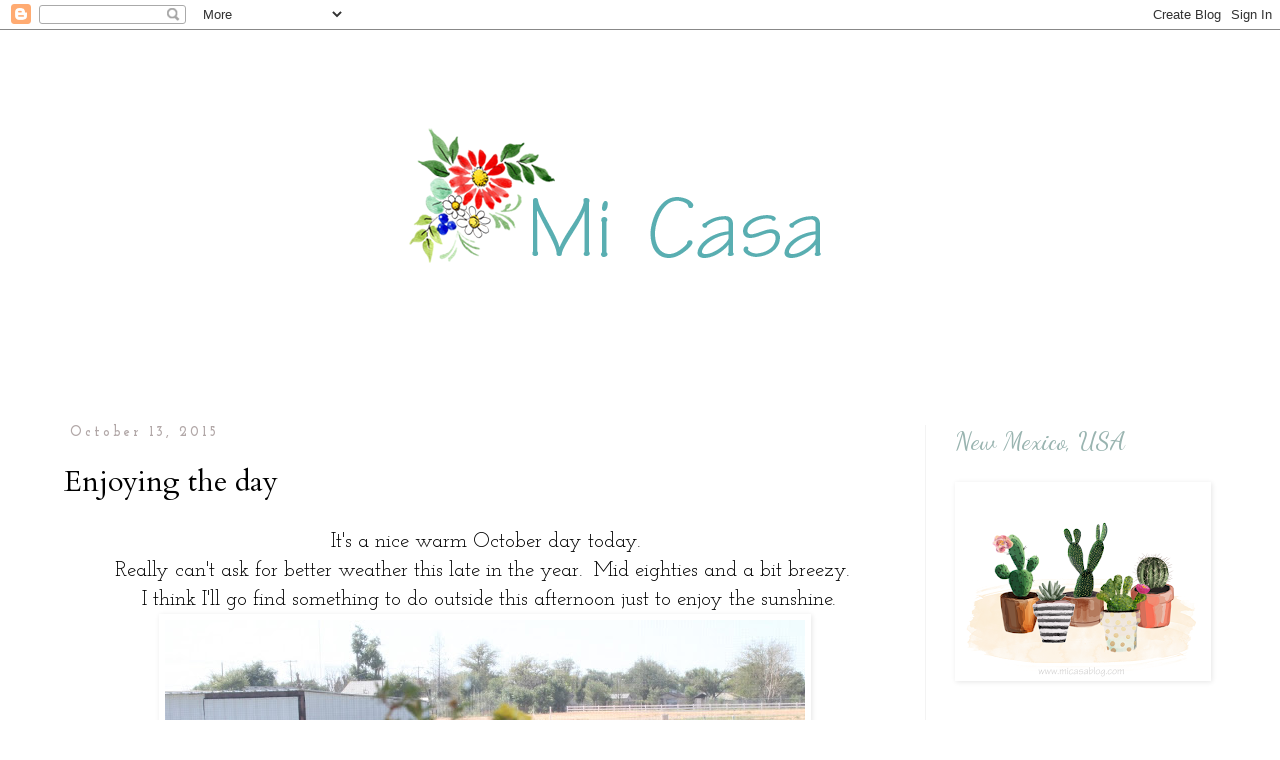

--- FILE ---
content_type: text/html; charset=UTF-8
request_url: https://www.micasablog.com/2015/10/its-nice-warm-october-day-today.html
body_size: 23360
content:
<!DOCTYPE html>
<html class='v2' dir='ltr' xmlns='http://www.w3.org/1999/xhtml' xmlns:b='http://www.google.com/2005/gml/b' xmlns:data='http://www.google.com/2005/gml/data' xmlns:expr='http://www.google.com/2005/gml/expr'>
<head>
<link href='https://www.blogger.com/static/v1/widgets/335934321-css_bundle_v2.css' rel='stylesheet' type='text/css'/>
<meta content='width=1100' name='viewport'/>
<meta content='text/html; charset=UTF-8' http-equiv='Content-Type'/>
<meta content='blogger' name='generator'/>
<link href='https://www.micasablog.com/favicon.ico' rel='icon' type='image/x-icon'/>
<link href='https://www.micasablog.com/2015/10/its-nice-warm-october-day-today.html' rel='canonical'/>
<link rel="alternate" type="application/atom+xml" title="Mi Casa - Atom" href="https://www.micasablog.com/feeds/posts/default" />
<link rel="alternate" type="application/rss+xml" title="Mi Casa - RSS" href="https://www.micasablog.com/feeds/posts/default?alt=rss" />
<link rel="service.post" type="application/atom+xml" title="Mi Casa - Atom" href="https://www.blogger.com/feeds/3965785728452680588/posts/default" />

<link rel="alternate" type="application/atom+xml" title="Mi Casa - Atom" href="https://www.micasablog.com/feeds/740052193340222381/comments/default" />
<!--Can't find substitution for tag [blog.ieCssRetrofitLinks]-->
<link href='https://blogger.googleusercontent.com/img/b/R29vZ2xl/AVvXsEi_DJe3fB-dBofyPwTLbZjbgGUB9djEjyIYU9DNYFdjFoMimvBqGZPpuUnsZG2XXWDxWv4jZO3x4sXEjT5euuV87Tm78xrqA4O4NYXPG6xAcwHzwoCXzjN_rhyphenhyphenhIG6QQNxK1eVwDm55wZY/s640/001.JPG' rel='image_src'/>
<meta content='https://www.micasablog.com/2015/10/its-nice-warm-october-day-today.html' property='og:url'/>
<meta content='Enjoying the day' property='og:title'/>
<meta content=' It&#39;s a nice warm October day today.   Really can&#39;t ask for better weather this late in the year.  Mid eighties and a bit breezy.     I thin...' property='og:description'/>
<meta content='https://blogger.googleusercontent.com/img/b/R29vZ2xl/AVvXsEi_DJe3fB-dBofyPwTLbZjbgGUB9djEjyIYU9DNYFdjFoMimvBqGZPpuUnsZG2XXWDxWv4jZO3x4sXEjT5euuV87Tm78xrqA4O4NYXPG6xAcwHzwoCXzjN_rhyphenhyphenhIG6QQNxK1eVwDm55wZY/w1200-h630-p-k-no-nu/001.JPG' property='og:image'/>
<title>Mi Casa: Enjoying the day</title>
<style type='text/css'>@font-face{font-family:'Cardo';font-style:normal;font-weight:400;font-display:swap;src:url(//fonts.gstatic.com/s/cardo/v21/wlp_gwjKBV1pqhvP3IE7225PUCk.woff2)format('woff2');unicode-range:U+0304-0305,U+0308,U+0331,U+10330-1034A;}@font-face{font-family:'Cardo';font-style:normal;font-weight:400;font-display:swap;src:url(//fonts.gstatic.com/s/cardo/v21/wlp_gwjKBV1pqhv03IE7225PUCk.woff2)format('woff2');unicode-range:U+1F00-1FFF;}@font-face{font-family:'Cardo';font-style:normal;font-weight:400;font-display:swap;src:url(//fonts.gstatic.com/s/cardo/v21/wlp_gwjKBV1pqhv73IE7225PUCk.woff2)format('woff2');unicode-range:U+0370-0377,U+037A-037F,U+0384-038A,U+038C,U+038E-03A1,U+03A3-03FF;}@font-face{font-family:'Cardo';font-style:normal;font-weight:400;font-display:swap;src:url(//fonts.gstatic.com/s/cardo/v21/wlp_gwjKBV1pqhv63IE7225PUCk.woff2)format('woff2');unicode-range:U+0307-0308,U+0590-05FF,U+200C-2010,U+20AA,U+25CC,U+FB1D-FB4F;}@font-face{font-family:'Cardo';font-style:normal;font-weight:400;font-display:swap;src:url(//fonts.gstatic.com/s/cardo/v21/wlp_gwjKBV1pqhu63IE7225PUCk.woff2)format('woff2');unicode-range:U+10300-1032F;}@font-face{font-family:'Cardo';font-style:normal;font-weight:400;font-display:swap;src:url(//fonts.gstatic.com/s/cardo/v21/wlp_gwjKBV1pqhvM3IE7225PUCk.woff2)format('woff2');unicode-range:U+16A0-16F8;}@font-face{font-family:'Cardo';font-style:normal;font-weight:400;font-display:swap;src:url(//fonts.gstatic.com/s/cardo/v21/wlp_gwjKBV1pqhv23IE7225PUCk.woff2)format('woff2');unicode-range:U+0100-02BA,U+02BD-02C5,U+02C7-02CC,U+02CE-02D7,U+02DD-02FF,U+0304,U+0308,U+0329,U+1D00-1DBF,U+1E00-1E9F,U+1EF2-1EFF,U+2020,U+20A0-20AB,U+20AD-20C0,U+2113,U+2C60-2C7F,U+A720-A7FF;}@font-face{font-family:'Cardo';font-style:normal;font-weight:400;font-display:swap;src:url(//fonts.gstatic.com/s/cardo/v21/wlp_gwjKBV1pqhv43IE7225P.woff2)format('woff2');unicode-range:U+0000-00FF,U+0131,U+0152-0153,U+02BB-02BC,U+02C6,U+02DA,U+02DC,U+0304,U+0308,U+0329,U+2000-206F,U+20AC,U+2122,U+2191,U+2193,U+2212,U+2215,U+FEFF,U+FFFD;}@font-face{font-family:'Dancing Script';font-style:normal;font-weight:400;font-display:swap;src:url(//fonts.gstatic.com/s/dancingscript/v29/If2cXTr6YS-zF4S-kcSWSVi_sxjsohD9F50Ruu7BMSo3Rep8hNX6plRPjLo.woff2)format('woff2');unicode-range:U+0102-0103,U+0110-0111,U+0128-0129,U+0168-0169,U+01A0-01A1,U+01AF-01B0,U+0300-0301,U+0303-0304,U+0308-0309,U+0323,U+0329,U+1EA0-1EF9,U+20AB;}@font-face{font-family:'Dancing Script';font-style:normal;font-weight:400;font-display:swap;src:url(//fonts.gstatic.com/s/dancingscript/v29/If2cXTr6YS-zF4S-kcSWSVi_sxjsohD9F50Ruu7BMSo3ROp8hNX6plRPjLo.woff2)format('woff2');unicode-range:U+0100-02BA,U+02BD-02C5,U+02C7-02CC,U+02CE-02D7,U+02DD-02FF,U+0304,U+0308,U+0329,U+1D00-1DBF,U+1E00-1E9F,U+1EF2-1EFF,U+2020,U+20A0-20AB,U+20AD-20C0,U+2113,U+2C60-2C7F,U+A720-A7FF;}@font-face{font-family:'Dancing Script';font-style:normal;font-weight:400;font-display:swap;src:url(//fonts.gstatic.com/s/dancingscript/v29/If2cXTr6YS-zF4S-kcSWSVi_sxjsohD9F50Ruu7BMSo3Sup8hNX6plRP.woff2)format('woff2');unicode-range:U+0000-00FF,U+0131,U+0152-0153,U+02BB-02BC,U+02C6,U+02DA,U+02DC,U+0304,U+0308,U+0329,U+2000-206F,U+20AC,U+2122,U+2191,U+2193,U+2212,U+2215,U+FEFF,U+FFFD;}@font-face{font-family:'Josefin Slab';font-style:normal;font-weight:400;font-display:swap;src:url(//fonts.gstatic.com/s/josefinslab/v29/lW-5wjwOK3Ps5GSJlNNkMalnqg6vBMjoPg.woff2)format('woff2');unicode-range:U+0000-00FF,U+0131,U+0152-0153,U+02BB-02BC,U+02C6,U+02DA,U+02DC,U+0304,U+0308,U+0329,U+2000-206F,U+20AC,U+2122,U+2191,U+2193,U+2212,U+2215,U+FEFF,U+FFFD;}@font-face{font-family:'Josefin Slab';font-style:normal;font-weight:700;font-display:swap;src:url(//fonts.gstatic.com/s/josefinslab/v29/lW-5wjwOK3Ps5GSJlNNkMalnqg6vBMjoPg.woff2)format('woff2');unicode-range:U+0000-00FF,U+0131,U+0152-0153,U+02BB-02BC,U+02C6,U+02DA,U+02DC,U+0304,U+0308,U+0329,U+2000-206F,U+20AC,U+2122,U+2191,U+2193,U+2212,U+2215,U+FEFF,U+FFFD;}@font-face{font-family:'Lora';font-style:normal;font-weight:400;font-display:swap;src:url(//fonts.gstatic.com/s/lora/v37/0QI6MX1D_JOuGQbT0gvTJPa787weuxJMkq18ndeYxZ2JTg.woff2)format('woff2');unicode-range:U+0460-052F,U+1C80-1C8A,U+20B4,U+2DE0-2DFF,U+A640-A69F,U+FE2E-FE2F;}@font-face{font-family:'Lora';font-style:normal;font-weight:400;font-display:swap;src:url(//fonts.gstatic.com/s/lora/v37/0QI6MX1D_JOuGQbT0gvTJPa787weuxJFkq18ndeYxZ2JTg.woff2)format('woff2');unicode-range:U+0301,U+0400-045F,U+0490-0491,U+04B0-04B1,U+2116;}@font-face{font-family:'Lora';font-style:normal;font-weight:400;font-display:swap;src:url(//fonts.gstatic.com/s/lora/v37/0QI6MX1D_JOuGQbT0gvTJPa787weuxI9kq18ndeYxZ2JTg.woff2)format('woff2');unicode-range:U+0302-0303,U+0305,U+0307-0308,U+0310,U+0312,U+0315,U+031A,U+0326-0327,U+032C,U+032F-0330,U+0332-0333,U+0338,U+033A,U+0346,U+034D,U+0391-03A1,U+03A3-03A9,U+03B1-03C9,U+03D1,U+03D5-03D6,U+03F0-03F1,U+03F4-03F5,U+2016-2017,U+2034-2038,U+203C,U+2040,U+2043,U+2047,U+2050,U+2057,U+205F,U+2070-2071,U+2074-208E,U+2090-209C,U+20D0-20DC,U+20E1,U+20E5-20EF,U+2100-2112,U+2114-2115,U+2117-2121,U+2123-214F,U+2190,U+2192,U+2194-21AE,U+21B0-21E5,U+21F1-21F2,U+21F4-2211,U+2213-2214,U+2216-22FF,U+2308-230B,U+2310,U+2319,U+231C-2321,U+2336-237A,U+237C,U+2395,U+239B-23B7,U+23D0,U+23DC-23E1,U+2474-2475,U+25AF,U+25B3,U+25B7,U+25BD,U+25C1,U+25CA,U+25CC,U+25FB,U+266D-266F,U+27C0-27FF,U+2900-2AFF,U+2B0E-2B11,U+2B30-2B4C,U+2BFE,U+3030,U+FF5B,U+FF5D,U+1D400-1D7FF,U+1EE00-1EEFF;}@font-face{font-family:'Lora';font-style:normal;font-weight:400;font-display:swap;src:url(//fonts.gstatic.com/s/lora/v37/0QI6MX1D_JOuGQbT0gvTJPa787weuxIvkq18ndeYxZ2JTg.woff2)format('woff2');unicode-range:U+0001-000C,U+000E-001F,U+007F-009F,U+20DD-20E0,U+20E2-20E4,U+2150-218F,U+2190,U+2192,U+2194-2199,U+21AF,U+21E6-21F0,U+21F3,U+2218-2219,U+2299,U+22C4-22C6,U+2300-243F,U+2440-244A,U+2460-24FF,U+25A0-27BF,U+2800-28FF,U+2921-2922,U+2981,U+29BF,U+29EB,U+2B00-2BFF,U+4DC0-4DFF,U+FFF9-FFFB,U+10140-1018E,U+10190-1019C,U+101A0,U+101D0-101FD,U+102E0-102FB,U+10E60-10E7E,U+1D2C0-1D2D3,U+1D2E0-1D37F,U+1F000-1F0FF,U+1F100-1F1AD,U+1F1E6-1F1FF,U+1F30D-1F30F,U+1F315,U+1F31C,U+1F31E,U+1F320-1F32C,U+1F336,U+1F378,U+1F37D,U+1F382,U+1F393-1F39F,U+1F3A7-1F3A8,U+1F3AC-1F3AF,U+1F3C2,U+1F3C4-1F3C6,U+1F3CA-1F3CE,U+1F3D4-1F3E0,U+1F3ED,U+1F3F1-1F3F3,U+1F3F5-1F3F7,U+1F408,U+1F415,U+1F41F,U+1F426,U+1F43F,U+1F441-1F442,U+1F444,U+1F446-1F449,U+1F44C-1F44E,U+1F453,U+1F46A,U+1F47D,U+1F4A3,U+1F4B0,U+1F4B3,U+1F4B9,U+1F4BB,U+1F4BF,U+1F4C8-1F4CB,U+1F4D6,U+1F4DA,U+1F4DF,U+1F4E3-1F4E6,U+1F4EA-1F4ED,U+1F4F7,U+1F4F9-1F4FB,U+1F4FD-1F4FE,U+1F503,U+1F507-1F50B,U+1F50D,U+1F512-1F513,U+1F53E-1F54A,U+1F54F-1F5FA,U+1F610,U+1F650-1F67F,U+1F687,U+1F68D,U+1F691,U+1F694,U+1F698,U+1F6AD,U+1F6B2,U+1F6B9-1F6BA,U+1F6BC,U+1F6C6-1F6CF,U+1F6D3-1F6D7,U+1F6E0-1F6EA,U+1F6F0-1F6F3,U+1F6F7-1F6FC,U+1F700-1F7FF,U+1F800-1F80B,U+1F810-1F847,U+1F850-1F859,U+1F860-1F887,U+1F890-1F8AD,U+1F8B0-1F8BB,U+1F8C0-1F8C1,U+1F900-1F90B,U+1F93B,U+1F946,U+1F984,U+1F996,U+1F9E9,U+1FA00-1FA6F,U+1FA70-1FA7C,U+1FA80-1FA89,U+1FA8F-1FAC6,U+1FACE-1FADC,U+1FADF-1FAE9,U+1FAF0-1FAF8,U+1FB00-1FBFF;}@font-face{font-family:'Lora';font-style:normal;font-weight:400;font-display:swap;src:url(//fonts.gstatic.com/s/lora/v37/0QI6MX1D_JOuGQbT0gvTJPa787weuxJOkq18ndeYxZ2JTg.woff2)format('woff2');unicode-range:U+0102-0103,U+0110-0111,U+0128-0129,U+0168-0169,U+01A0-01A1,U+01AF-01B0,U+0300-0301,U+0303-0304,U+0308-0309,U+0323,U+0329,U+1EA0-1EF9,U+20AB;}@font-face{font-family:'Lora';font-style:normal;font-weight:400;font-display:swap;src:url(//fonts.gstatic.com/s/lora/v37/0QI6MX1D_JOuGQbT0gvTJPa787weuxJPkq18ndeYxZ2JTg.woff2)format('woff2');unicode-range:U+0100-02BA,U+02BD-02C5,U+02C7-02CC,U+02CE-02D7,U+02DD-02FF,U+0304,U+0308,U+0329,U+1D00-1DBF,U+1E00-1E9F,U+1EF2-1EFF,U+2020,U+20A0-20AB,U+20AD-20C0,U+2113,U+2C60-2C7F,U+A720-A7FF;}@font-face{font-family:'Lora';font-style:normal;font-weight:400;font-display:swap;src:url(//fonts.gstatic.com/s/lora/v37/0QI6MX1D_JOuGQbT0gvTJPa787weuxJBkq18ndeYxZ0.woff2)format('woff2');unicode-range:U+0000-00FF,U+0131,U+0152-0153,U+02BB-02BC,U+02C6,U+02DA,U+02DC,U+0304,U+0308,U+0329,U+2000-206F,U+20AC,U+2122,U+2191,U+2193,U+2212,U+2215,U+FEFF,U+FFFD;}</style>
<style id='page-skin-1' type='text/css'><!--
/*
-----------------------------------------------
Blogger Template Style
Name:     Simple
Designer: Blogger
URL:      www.blogger.com
----------------------------------------------- */
/* Variable definitions
====================
<Variable name="keycolor" description="Main Color" type="color" default="#66bbdd"/>
<Group description="Page Text" selector="body">
<Variable name="body.font" description="Font" type="font"
default="normal normal 12px Arial, Tahoma, Helvetica, FreeSans, sans-serif"/>
<Variable name="body.text.color" description="Text Color" type="color" default="#222222"/>
</Group>
<Group description="Backgrounds" selector=".body-fauxcolumns-outer">
<Variable name="body.background.color" description="Outer Background" type="color" default="#66bbdd"/>
<Variable name="content.background.color" description="Main Background" type="color" default="#ffffff"/>
<Variable name="header.background.color" description="Header Background" type="color" default="transparent"/>
</Group>
<Group description="Links" selector=".main-outer">
<Variable name="link.color" description="Link Color" type="color" default="#2288bb"/>
<Variable name="link.visited.color" description="Visited Color" type="color" default="#888888"/>
<Variable name="link.hover.color" description="Hover Color" type="color" default="#33aaff"/>
</Group>
<Group description="Blog Title" selector=".header h1">
<Variable name="header.font" description="Font" type="font"
default="normal normal 60px Arial, Tahoma, Helvetica, FreeSans, sans-serif"/>
<Variable name="header.text.color" description="Title Color" type="color" default="#3399bb" />
</Group>
<Group description="Blog Description" selector=".header .description">
<Variable name="description.text.color" description="Description Color" type="color"
default="#777777" />
</Group>
<Group description="Tabs Text" selector=".tabs-inner .widget li a">
<Variable name="tabs.font" description="Font" type="font"
default="normal normal 14px Arial, Tahoma, Helvetica, FreeSans, sans-serif"/>
<Variable name="tabs.text.color" description="Text Color" type="color" default="#999999"/>
<Variable name="tabs.selected.text.color" description="Selected Color" type="color" default="#000000"/>
</Group>
<Group description="Tabs Background" selector=".tabs-outer .PageList">
<Variable name="tabs.background.color" description="Background Color" type="color" default="#f5f5f5"/>
<Variable name="tabs.selected.background.color" description="Selected Color" type="color" default="#eeeeee"/>
</Group>
<Group description="Post Title" selector="h3.post-title, .comments h4">
<Variable name="post.title.font" description="Font" type="font"
default="normal normal 22px Arial, Tahoma, Helvetica, FreeSans, sans-serif"/>
</Group>
<Group description="Date Header" selector=".date-header">
<Variable name="date.header.color" description="Text Color" type="color"
default="#000000"/>
<Variable name="date.header.background.color" description="Background Color" type="color"
default="transparent"/>
<Variable name="date.header.font" description="Text Font" type="font"
default="normal bold 11px Arial, Tahoma, Helvetica, FreeSans, sans-serif"/>
<Variable name="date.header.padding" description="Date Header Padding" type="string" default="inherit"/>
<Variable name="date.header.letterspacing" description="Date Header Letter Spacing" type="string" default="inherit"/>
<Variable name="date.header.margin" description="Date Header Margin" type="string" default="inherit"/>
</Group>
<Group description="Post Footer" selector=".post-footer">
<Variable name="post.footer.text.color" description="Text Color" type="color" default="#666666"/>
<Variable name="post.footer.background.color" description="Background Color" type="color"
default="#f9f9f9"/>
<Variable name="post.footer.border.color" description="Shadow Color" type="color" default="#eeeeee"/>
</Group>
<Group description="Gadgets" selector="h2">
<Variable name="widget.title.font" description="Title Font" type="font"
default="normal bold 11px Arial, Tahoma, Helvetica, FreeSans, sans-serif"/>
<Variable name="widget.title.text.color" description="Title Color" type="color" default="#000000"/>
<Variable name="widget.alternate.text.color" description="Alternate Color" type="color" default="#999999"/>
</Group>
<Group description="Images" selector=".main-inner">
<Variable name="image.background.color" description="Background Color" type="color" default="#ffffff"/>
<Variable name="image.border.color" description="Border Color" type="color" default="#eeeeee"/>
<Variable name="image.text.color" description="Caption Text Color" type="color" default="#000000"/>
</Group>
<Group description="Accents" selector=".content-inner">
<Variable name="body.rule.color" description="Separator Line Color" type="color" default="#eeeeee"/>
<Variable name="tabs.border.color" description="Tabs Border Color" type="color" default="#f3f3f3"/>
</Group>
<Variable name="body.background" description="Body Background" type="background"
color="#ffffff" default="$(color) none repeat scroll top left"/>
<Variable name="body.background.override" description="Body Background Override" type="string" default=""/>
<Variable name="body.background.gradient.cap" description="Body Gradient Cap" type="url"
default="url(https://resources.blogblog.com/blogblog/data/1kt/simple/gradients_light.png)"/>
<Variable name="body.background.gradient.tile" description="Body Gradient Tile" type="url"
default="url(https://resources.blogblog.com/blogblog/data/1kt/simple/body_gradient_tile_light.png)"/>
<Variable name="content.background.color.selector" description="Content Background Color Selector" type="string" default=".content-inner"/>
<Variable name="content.padding" description="Content Padding" type="length" default="10px" min="0" max="100px"/>
<Variable name="content.padding.horizontal" description="Content Horizontal Padding" type="length" default="10px" min="0" max="100px"/>
<Variable name="content.shadow.spread" description="Content Shadow Spread" type="length" default="40px" min="0" max="100px"/>
<Variable name="content.shadow.spread.webkit" description="Content Shadow Spread (WebKit)" type="length" default="5px" min="0" max="100px"/>
<Variable name="content.shadow.spread.ie" description="Content Shadow Spread (IE)" type="length" default="10px" min="0" max="100px"/>
<Variable name="main.border.width" description="Main Border Width" type="length" default="0" min="0" max="10px"/>
<Variable name="header.background.gradient" description="Header Gradient" type="url" default="none"/>
<Variable name="header.shadow.offset.left" description="Header Shadow Offset Left" type="length" default="-1px" min="-50px" max="50px"/>
<Variable name="header.shadow.offset.top" description="Header Shadow Offset Top" type="length" default="-1px" min="-50px" max="50px"/>
<Variable name="header.shadow.spread" description="Header Shadow Spread" type="length" default="1px" min="0" max="100px"/>
<Variable name="header.padding" description="Header Padding" type="length" default="30px" min="0" max="100px"/>
<Variable name="header.border.size" description="Header Border Size" type="length" default="1px" min="0" max="10px"/>
<Variable name="header.bottom.border.size" description="Header Bottom Border Size" type="length" default="1px" min="0" max="10px"/>
<Variable name="header.border.horizontalsize" description="Header Horizontal Border Size" type="length" default="0" min="0" max="10px"/>
<Variable name="description.text.size" description="Description Text Size" type="string" default="140%"/>
<Variable name="tabs.margin.top" description="Tabs Margin Top" type="length" default="0" min="0" max="100px"/>
<Variable name="tabs.margin.side" description="Tabs Side Margin" type="length" default="30px" min="0" max="100px"/>
<Variable name="tabs.background.gradient" description="Tabs Background Gradient" type="url"
default="url(https://resources.blogblog.com/blogblog/data/1kt/simple/gradients_light.png)"/>
<Variable name="tabs.border.width" description="Tabs Border Width" type="length" default="1px" min="0" max="10px"/>
<Variable name="tabs.bevel.border.width" description="Tabs Bevel Border Width" type="length" default="1px" min="0" max="10px"/>
<Variable name="post.margin.bottom" description="Post Bottom Margin" type="length" default="25px" min="0" max="100px"/>
<Variable name="image.border.small.size" description="Image Border Small Size" type="length" default="2px" min="0" max="10px"/>
<Variable name="image.border.large.size" description="Image Border Large Size" type="length" default="5px" min="0" max="10px"/>
<Variable name="page.width.selector" description="Page Width Selector" type="string" default=".region-inner"/>
<Variable name="page.width" description="Page Width" type="string" default="auto"/>
<Variable name="main.section.margin" description="Main Section Margin" type="length" default="15px" min="0" max="100px"/>
<Variable name="main.padding" description="Main Padding" type="length" default="15px" min="0" max="100px"/>
<Variable name="main.padding.top" description="Main Padding Top" type="length" default="30px" min="0" max="100px"/>
<Variable name="main.padding.bottom" description="Main Padding Bottom" type="length" default="30px" min="0" max="100px"/>
<Variable name="paging.background"
color="#ffffff"
description="Background of blog paging area" type="background"
default="transparent none no-repeat scroll top center"/>
<Variable name="footer.bevel" description="Bevel border length of footer" type="length" default="0" min="0" max="10px"/>
<Variable name="mobile.background.overlay" description="Mobile Background Overlay" type="string"
default="transparent none repeat scroll top left"/>
<Variable name="mobile.background.size" description="Mobile Background Size" type="string" default="auto"/>
<Variable name="mobile.button.color" description="Mobile Button Color" type="color" default="#ffffff" />
<Variable name="startSide" description="Side where text starts in blog language" type="automatic" default="left"/>
<Variable name="endSide" description="Side where text ends in blog language" type="automatic" default="right"/>
*/
/* Content
----------------------------------------------- */
body {
font: normal normal 19px Josefin Slab;
color: #000000;
background: #ffffff none no-repeat scroll center center;
padding: 0 0 0 0;
}
html body .region-inner {
min-width: 0;
max-width: 100%;
width: auto;
}
h2 {
font-size: 22px;
}
a:link {
text-decoration:none;
color: #45818e;
}
a:visited {
text-decoration:none;
color: #cc0000;
}
a:hover {
text-decoration:underline;
color: #6aa84f;
}
.body-fauxcolumn-outer .fauxcolumn-inner {
background: transparent none repeat scroll top left;
_background-image: none;
}
.body-fauxcolumn-outer .cap-top {
position: absolute;
z-index: 1;
height: 400px;
width: 100%;
}
.body-fauxcolumn-outer .cap-top .cap-left {
width: 100%;
background: transparent none repeat-x scroll top left;
_background-image: none;
}
.content-outer {
-moz-box-shadow: 0 0 0 rgba(0, 0, 0, .15);
-webkit-box-shadow: 0 0 0 rgba(0, 0, 0, .15);
-goog-ms-box-shadow: 0 0 0 #333333;
box-shadow: 0 0 0 rgba(0, 0, 0, .15);
margin-bottom: 1px;
}
.content-inner {
padding: 10px 40px;
}
.content-inner {
background-color: #ffffff;
}
/* Header
----------------------------------------------- */
.header-outer {
background: rgba(0, 0, 0, 0) none repeat-x scroll 0 -400px;
_background-image: none;
}
.Header h1 {
font: normal normal 40px 'Trebuchet MS',Trebuchet,Verdana,sans-serif;
color: #000000;
text-shadow: 0 0 0 rgba(0, 0, 0, .2);
}
.Header h1 a {
color: #000000;
}
.Header .description {
font-size: 18px;
color: #000000;
}
.header-inner .Header .titlewrapper {
padding: 22px 0;
}
.header-inner .Header .descriptionwrapper {
padding: 0 0;
}
/* Tabs
----------------------------------------------- */
.tabs-inner .section:first-child {
border-top: 0 solid #999999;
}
.tabs-inner .section:first-child ul {
margin-top: -1px;
border-top: 1px solid #999999;
border-left: 1px solid #999999;
border-right: 1px solid #999999;
}
.tabs-inner .widget ul {
background: #ffffff none repeat-x scroll 0 -800px;
_background-image: none;
border-bottom: 1px solid #999999;
margin-top: 0;
margin-left: -30px;
margin-right: -30px;
}
.tabs-inner .widget li a {
display: inline-block;
padding: .6em 1em;
font: normal normal 16px Lora;
color: #444444;
border-left: 1px solid #ffffff;
border-right: 1px solid #999999;
}
.tabs-inner .widget li:first-child a {
border-left: none;
}
.tabs-inner .widget li.selected a, .tabs-inner .widget li a:hover {
color: #6aa84f;
background-color: #eeeeee;
text-decoration: none;
}
/* Columns
----------------------------------------------- */
.main-outer {
border-top: 0 solid #f3f3f3;
}
.fauxcolumn-left-outer .fauxcolumn-inner {
border-right: 1px solid #f3f3f3;
}
.fauxcolumn-right-outer .fauxcolumn-inner {
border-left: 1px solid #f3f3f3;
}
/* Headings
----------------------------------------------- */
div.widget > h2,
div.widget h2.title {
margin: 0 0 1em 0;
font: normal normal 26px Dancing Script;
color: #99b4b0;
}
/* Widgets
----------------------------------------------- */
.widget .zippy {
color: #7f7f7f;
text-shadow: 2px 2px 1px rgba(0, 0, 0, .1);
}
.widget .popular-posts ul {
list-style: none;
}
/* Posts
----------------------------------------------- */
h2.date-header {
font: normal bold 14px Josefin Slab;
}
.date-header span {
background-color: rgba(0, 0, 0, 0);
color: #b2a8a8;
padding: 0.4em;
letter-spacing: 3px;
margin: inherit;
}
.main-inner {
padding-top: 35px;
padding-bottom: 65px;
}
.main-inner .column-center-inner {
padding: 0 0;
}
.main-inner .column-center-inner .section {
margin: 0 1em;
}
.post {
margin: 0 0 45px 0;
}
h3.post-title, .comments h4 {
font: normal normal 29px Cardo;
margin: .75em 0 0;
}
.post-body {
font-size: 110%;
line-height: 1.4;
position: relative;
}
.post-body img, .post-body .tr-caption-container, .Profile img, .Image img,
.BlogList .item-thumbnail img {
padding: 2px;
background: #ffffff;
border: 1px solid #ffffff;
-moz-box-shadow: 1px 1px 5px rgba(0, 0, 0, .1);
-webkit-box-shadow: 1px 1px 5px rgba(0, 0, 0, .1);
box-shadow: 1px 1px 5px rgba(0, 0, 0, .1);
}
.post-body img, .post-body .tr-caption-container {
padding: 5px;
}
.post-body .tr-caption-container {
color: #666666;
}
.post-body .tr-caption-container img {
padding: 0;
background: transparent;
border: none;
-moz-box-shadow: 0 0 0 rgba(0, 0, 0, .1);
-webkit-box-shadow: 0 0 0 rgba(0, 0, 0, .1);
box-shadow: 0 0 0 rgba(0, 0, 0, .1);
}
.post-header {
margin: 0 0 1.5em;
line-height: 1.6;
font-size: 90%;
}
.post-footer {
margin: 20px -2px 0;
padding: 5px 10px;
color: #eeeeee;
background-color: #ffffff;
border-bottom: 1px solid #cccccc;
line-height: 1.6;
font-size: 90%;
}
#comments .comment-author {
padding-top: 1.5em;
border-top: 1px solid #f3f3f3;
background-position: 0 1.5em;
}
#comments .comment-author:first-child {
padding-top: 0;
border-top: none;
}
.avatar-image-container {
margin: .2em 0 0;
}
#comments .avatar-image-container img {
border: 1px solid #ffffff;
}
/* Comments
----------------------------------------------- */
.comments .comments-content .icon.blog-author {
background-repeat: no-repeat;
background-image: url([data-uri]);
}
.comments .comments-content .loadmore a {
border-top: 1px solid #7f7f7f;
border-bottom: 1px solid #7f7f7f;
}
.comments .comment-thread.inline-thread {
background-color: #ffffff;
}
.comments .continue {
border-top: 2px solid #7f7f7f;
}
/* Accents
---------------------------------------------- */
.section-columns td.columns-cell {
border-left: 1px solid #f3f3f3;
}
.blog-pager {
background: transparent url(https://resources.blogblog.com/blogblog/data/1kt/simple/paging_dot.png) repeat-x scroll top center;
}
.blog-pager-older-link, .home-link,
.blog-pager-newer-link {
background-color: #ffffff;
padding: 5px;
}
.footer-outer {
border-top: 1px dashed #bbbbbb;
}
/* Mobile
----------------------------------------------- */
body.mobile  {
background-size: auto;
}
.mobile .body-fauxcolumn-outer {
background: transparent none repeat scroll top left;
}
.mobile .body-fauxcolumn-outer .cap-top {
background-size: 100% auto;
}
.mobile .content-outer {
-webkit-box-shadow: 0 0 3px rgba(0, 0, 0, .15);
box-shadow: 0 0 3px rgba(0, 0, 0, .15);
}
.mobile .tabs-inner .widget ul {
margin-left: 0;
margin-right: 0;
}
.mobile .post {
margin: 0;
}
.mobile .main-inner .column-center-inner .section {
margin: 0;
}
.mobile .date-header span {
padding: 0.1em 10px;
margin: 0 -10px;
}
.mobile h3.post-title {
margin: 0;
}
.mobile .blog-pager {
background: transparent none no-repeat scroll top center;
}
.mobile .footer-outer {
border-top: none;
}
.mobile .main-inner, .mobile .footer-inner {
background-color: #ffffff;
}
.mobile-index-contents {
color: #000000;
}
.mobile-link-button {
background-color: #45818e;
}
.mobile-link-button a:link, .mobile-link-button a:visited {
color: #45818e;
}
.mobile .tabs-inner .section:first-child {
border-top: none;
}
.mobile .tabs-inner .PageList .widget-content {
background-color: #eeeeee;
color: #6aa84f;
border-top: 1px solid #999999;
border-bottom: 1px solid #999999;
}
.mobile .tabs-inner .PageList .widget-content .pagelist-arrow {
border-left: 1px solid #999999;
}
.entry-content:after {
content: url(https://lh3.googleusercontent.com/blogger_img_proxy/AEn0k_vuOHa6ZRHujptA_aoRk7iOoI9yyjO8_wm-GfM2qRA4WgwSd5oZWiILr0Oqn21CIaQ-Zkxq0htJxuy0qdeeWxByTg=s0-d);
margin-left: 40px;
}
.PageList {text-align:center !important;} .PageList li {float:none !important; display:inline !important;}
.tabs-inner .widget li a, .tabs-inner .widget ul, .tabs-inner .section:first-child ul {border:none;}
--></style>
<style id='template-skin-1' type='text/css'><!--
body {
min-width: 1270px;
}
.content-outer, .content-fauxcolumn-outer, .region-inner {
min-width: 1270px;
max-width: 1270px;
_width: 1270px;
}
.main-inner .columns {
padding-left: 0;
padding-right: 310px;
}
.main-inner .fauxcolumn-center-outer {
left: 0;
right: 310px;
/* IE6 does not respect left and right together */
_width: expression(this.parentNode.offsetWidth -
parseInt("0") -
parseInt("310px") + 'px');
}
.main-inner .fauxcolumn-left-outer {
width: 0;
}
.main-inner .fauxcolumn-right-outer {
width: 310px;
}
.main-inner .column-left-outer {
width: 0;
right: 100%;
margin-left: -0;
}
.main-inner .column-right-outer {
width: 310px;
margin-right: -310px;
}
#layout {
min-width: 0;
}
#layout .content-outer {
min-width: 0;
width: 800px;
}
#layout .region-inner {
min-width: 0;
width: auto;
}
body#layout div.add_widget {
padding: 8px;
}
body#layout div.add_widget a {
margin-left: 32px;
}
--></style>
<link href='https://www.blogger.com/dyn-css/authorization.css?targetBlogID=3965785728452680588&amp;zx=a88bff8a-94e7-477e-b97b-b8379bbc98c8' media='none' onload='if(media!=&#39;all&#39;)media=&#39;all&#39;' rel='stylesheet'/><noscript><link href='https://www.blogger.com/dyn-css/authorization.css?targetBlogID=3965785728452680588&amp;zx=a88bff8a-94e7-477e-b97b-b8379bbc98c8' rel='stylesheet'/></noscript>
<meta name='google-adsense-platform-account' content='ca-host-pub-1556223355139109'/>
<meta name='google-adsense-platform-domain' content='blogspot.com'/>

</head>
<body class='loading'>
<div class='navbar section' id='navbar' name='Navbar'><div class='widget Navbar' data-version='1' id='Navbar1'><script type="text/javascript">
    function setAttributeOnload(object, attribute, val) {
      if(window.addEventListener) {
        window.addEventListener('load',
          function(){ object[attribute] = val; }, false);
      } else {
        window.attachEvent('onload', function(){ object[attribute] = val; });
      }
    }
  </script>
<div id="navbar-iframe-container"></div>
<script type="text/javascript" src="https://apis.google.com/js/platform.js"></script>
<script type="text/javascript">
      gapi.load("gapi.iframes:gapi.iframes.style.bubble", function() {
        if (gapi.iframes && gapi.iframes.getContext) {
          gapi.iframes.getContext().openChild({
              url: 'https://www.blogger.com/navbar/3965785728452680588?po\x3d740052193340222381\x26origin\x3dhttps://www.micasablog.com',
              where: document.getElementById("navbar-iframe-container"),
              id: "navbar-iframe"
          });
        }
      });
    </script><script type="text/javascript">
(function() {
var script = document.createElement('script');
script.type = 'text/javascript';
script.src = '//pagead2.googlesyndication.com/pagead/js/google_top_exp.js';
var head = document.getElementsByTagName('head')[0];
if (head) {
head.appendChild(script);
}})();
</script>
</div></div>
<div class='body-fauxcolumns'>
<div class='fauxcolumn-outer body-fauxcolumn-outer'>
<div class='cap-top'>
<div class='cap-left'></div>
<div class='cap-right'></div>
</div>
<div class='fauxborder-left'>
<div class='fauxborder-right'></div>
<div class='fauxcolumn-inner'>
</div>
</div>
<div class='cap-bottom'>
<div class='cap-left'></div>
<div class='cap-right'></div>
</div>
</div>
</div>
<div class='content'>
<div class='content-fauxcolumns'>
<div class='fauxcolumn-outer content-fauxcolumn-outer'>
<div class='cap-top'>
<div class='cap-left'></div>
<div class='cap-right'></div>
</div>
<div class='fauxborder-left'>
<div class='fauxborder-right'></div>
<div class='fauxcolumn-inner'>
</div>
</div>
<div class='cap-bottom'>
<div class='cap-left'></div>
<div class='cap-right'></div>
</div>
</div>
</div>
<div class='content-outer'>
<div class='content-cap-top cap-top'>
<div class='cap-left'></div>
<div class='cap-right'></div>
</div>
<div class='fauxborder-left content-fauxborder-left'>
<div class='fauxborder-right content-fauxborder-right'></div>
<div class='content-inner'>
<header>
<div class='header-outer'>
<div class='header-cap-top cap-top'>
<div class='cap-left'></div>
<div class='cap-right'></div>
</div>
<div class='fauxborder-left header-fauxborder-left'>
<div class='fauxborder-right header-fauxborder-right'></div>
<div class='region-inner header-inner'>
<div class='header section' id='header' name='Header'><div class='widget Header' data-version='1' id='Header1'>
<div id='header-inner'>
<a href='https://www.micasablog.com/' style='display: block'>
<img alt='Mi Casa' height='350px; ' id='Header1_headerimg' src='https://blogger.googleusercontent.com/img/b/R29vZ2xl/AVvXsEgjXBcNT9pF1SEiQZVpebvEeW42z-3FcBJB6V52EKroWR94XYPHb1_plHZuGNsvDzo4ucSx6E9M8OKsuAd2BFFg4ewmGXDUcWk3SL1ZYYXEgNs8W6Jsv8EvlCchuzNE4NbRLMhR4IJ0ICTg/s1190/blog+header.png' style='display: block' width='1140px; '/>
</a>
</div>
</div></div>
</div>
</div>
<div class='header-cap-bottom cap-bottom'>
<div class='cap-left'></div>
<div class='cap-right'></div>
</div>
</div>
</header>
<div class='tabs-outer'>
<div class='tabs-cap-top cap-top'>
<div class='cap-left'></div>
<div class='cap-right'></div>
</div>
<div class='fauxborder-left tabs-fauxborder-left'>
<div class='fauxborder-right tabs-fauxborder-right'></div>
<div class='region-inner tabs-inner'>
<div class='tabs section' id='crosscol' name='Cross-Column'><div class='widget PageList' data-version='1' id='PageList1'>
<h2>Pages</h2>
<div class='widget-content'>
<ul>
</ul>
<div class='clear'></div>
</div>
</div></div>
<div class='tabs no-items section' id='crosscol-overflow' name='Cross-Column 2'></div>
</div>
</div>
<div class='tabs-cap-bottom cap-bottom'>
<div class='cap-left'></div>
<div class='cap-right'></div>
</div>
</div>
<div class='main-outer'>
<div class='main-cap-top cap-top'>
<div class='cap-left'></div>
<div class='cap-right'></div>
</div>
<div class='fauxborder-left main-fauxborder-left'>
<div class='fauxborder-right main-fauxborder-right'></div>
<div class='region-inner main-inner'>
<div class='columns fauxcolumns'>
<div class='fauxcolumn-outer fauxcolumn-center-outer'>
<div class='cap-top'>
<div class='cap-left'></div>
<div class='cap-right'></div>
</div>
<div class='fauxborder-left'>
<div class='fauxborder-right'></div>
<div class='fauxcolumn-inner'>
</div>
</div>
<div class='cap-bottom'>
<div class='cap-left'></div>
<div class='cap-right'></div>
</div>
</div>
<div class='fauxcolumn-outer fauxcolumn-left-outer'>
<div class='cap-top'>
<div class='cap-left'></div>
<div class='cap-right'></div>
</div>
<div class='fauxborder-left'>
<div class='fauxborder-right'></div>
<div class='fauxcolumn-inner'>
</div>
</div>
<div class='cap-bottom'>
<div class='cap-left'></div>
<div class='cap-right'></div>
</div>
</div>
<div class='fauxcolumn-outer fauxcolumn-right-outer'>
<div class='cap-top'>
<div class='cap-left'></div>
<div class='cap-right'></div>
</div>
<div class='fauxborder-left'>
<div class='fauxborder-right'></div>
<div class='fauxcolumn-inner'>
</div>
</div>
<div class='cap-bottom'>
<div class='cap-left'></div>
<div class='cap-right'></div>
</div>
</div>
<!-- corrects IE6 width calculation -->
<div class='columns-inner'>
<div class='column-center-outer'>
<div class='column-center-inner'>
<div class='main section' id='main' name='Main'><div class='widget Blog' data-version='1' id='Blog1'>
<div class='blog-posts hfeed'>

          <div class="date-outer">
        
<h2 class='date-header'><span>October 13, 2015</span></h2>

          <div class="date-posts">
        
<div class='post-outer'>
<div class='post hentry uncustomized-post-template' itemprop='blogPost' itemscope='itemscope' itemtype='http://schema.org/BlogPosting'>
<meta content='https://blogger.googleusercontent.com/img/b/R29vZ2xl/AVvXsEi_DJe3fB-dBofyPwTLbZjbgGUB9djEjyIYU9DNYFdjFoMimvBqGZPpuUnsZG2XXWDxWv4jZO3x4sXEjT5euuV87Tm78xrqA4O4NYXPG6xAcwHzwoCXzjN_rhyphenhyphenhIG6QQNxK1eVwDm55wZY/s640/001.JPG' itemprop='image_url'/>
<meta content='3965785728452680588' itemprop='blogId'/>
<meta content='740052193340222381' itemprop='postId'/>
<a name='740052193340222381'></a>
<h3 class='post-title entry-title' itemprop='name'>
Enjoying the day
</h3>
<div class='post-header'>
<div class='post-header-line-1'></div>
</div>
<div class='post-body entry-content' id='post-body-740052193340222381' itemprop='description articleBody'>
<div class="separator" style="clear: both; text-align: center;">
It's a nice warm October day today.</div>
<div class="separator" style="clear: both; text-align: center;">
Really can't ask for better weather this late in the year. &nbsp;Mid eighties and a bit breezy.&nbsp;</div>
<div class="separator" style="clear: both; text-align: center;">
&nbsp;I think I'll go find something to do outside this afternoon just to enjoy the sunshine.</div>
<div class="separator" style="clear: both; text-align: center;">
<a href="https://blogger.googleusercontent.com/img/b/R29vZ2xl/AVvXsEi_DJe3fB-dBofyPwTLbZjbgGUB9djEjyIYU9DNYFdjFoMimvBqGZPpuUnsZG2XXWDxWv4jZO3x4sXEjT5euuV87Tm78xrqA4O4NYXPG6xAcwHzwoCXzjN_rhyphenhyphenhIG6QQNxK1eVwDm55wZY/s1600/001.JPG" imageanchor="1" style="margin-left: 1em; margin-right: 1em;"><img border="0" height="426" src="https://blogger.googleusercontent.com/img/b/R29vZ2xl/AVvXsEi_DJe3fB-dBofyPwTLbZjbgGUB9djEjyIYU9DNYFdjFoMimvBqGZPpuUnsZG2XXWDxWv4jZO3x4sXEjT5euuV87Tm78xrqA4O4NYXPG6xAcwHzwoCXzjN_rhyphenhyphenhIG6QQNxK1eVwDm55wZY/s640/001.JPG" width="640" /></a></div>
<div style="text-align: center;">
&nbsp;One of my favorite things to do is go junking.</div>
<div style="text-align: center;">
Love, love, love walking through all the aisles and stopping at all the booths looking at all the interesting things. &nbsp;I had the urge last week so I made a trip into town and shopped at a couple of antique stores. &nbsp;I brought home only a few things. ...</div>
<div style="text-align: left;">
<br /></div>
<div style="text-align: center;">
This aluminum grease jar brought back a few memories. &nbsp;</div>
<div style="text-align: center;">
My mother used to have one of these in her kitchen. &nbsp;She used it all the time. &nbsp;</div>
<div style="text-align: center;">
I've been wanting one for a while so I was happy when I came across it.</div>
<div class="separator" style="clear: both; text-align: center;">
<a href="https://blogger.googleusercontent.com/img/b/R29vZ2xl/AVvXsEimJWPZFokGh-iAyiZohJ7AvBedNF7aLH99xfBsdQJPsx5eG_tVOdyHcFZEBeuaHUDCdg_wkugmChc5vmGIdrPeu4Hl1qIxKpRaXNlr-2-quNIPbikwLQpXz8_ThDMakP9gONKA04gl9Qo/s1600/010.JPG" imageanchor="1" style="margin-left: 1em; margin-right: 1em;"><img border="0" height="426" src="https://blogger.googleusercontent.com/img/b/R29vZ2xl/AVvXsEimJWPZFokGh-iAyiZohJ7AvBedNF7aLH99xfBsdQJPsx5eG_tVOdyHcFZEBeuaHUDCdg_wkugmChc5vmGIdrPeu4Hl1qIxKpRaXNlr-2-quNIPbikwLQpXz8_ThDMakP9gONKA04gl9Qo/s640/010.JPG" width="640" /></a></div>
<div style="text-align: center;">
<br /></div>
<div style="text-align: center;">
I also picked up this little Texas cookbook. &nbsp;I was sold on the cover. &nbsp;The bluebonnets in the background, the Texas shape on the bottom corner....I couldn't resist. &nbsp;I've been a little home sick for my home state so I've been snatching up all the Texas things I can find.</div>
<div class="separator" style="clear: both; text-align: center;">
<a href="https://blogger.googleusercontent.com/img/b/R29vZ2xl/AVvXsEiH5SZdbywEn9B-IMj7qaRHw1CXglomz1VfxGlP1r9-BGxgJOHcvmvaS0BsSr6t8spKESt1xd9JXMLEFG2Wmts623U-tzT43NsCPpIQe_FDm3AcAdBeePUK4aXZTCcXcncsC8Nl80CO_tI/s1600/021.JPG" imageanchor="1" style="margin-left: 1em; margin-right: 1em;"><img border="0" height="426" src="https://blogger.googleusercontent.com/img/b/R29vZ2xl/AVvXsEiH5SZdbywEn9B-IMj7qaRHw1CXglomz1VfxGlP1r9-BGxgJOHcvmvaS0BsSr6t8spKESt1xd9JXMLEFG2Wmts623U-tzT43NsCPpIQe_FDm3AcAdBeePUK4aXZTCcXcncsC8Nl80CO_tI/s640/021.JPG" width="640" /></a></div>
<div style="text-align: center;">
<br /></div>
<div style="text-align: center;">
I didn't really need this Tupperware pickle container but it was a good price.&nbsp;</div>
<div style="text-align: center;">
&nbsp;I already have a smaller one in the refrigerator that I keep pickled jalapenos in. &nbsp;But I love the Tupperware line and I thought I'd bring it home anyway. &nbsp;It was a good deal.</div>
<div class="separator" style="clear: both; text-align: center;">
<a href="https://blogger.googleusercontent.com/img/b/R29vZ2xl/AVvXsEgET-U9r30HMgMY5asA-ejKw9Fl-EsYf5F5oIHLGA6QySuIJgZlhJ8BhmGnFjM3OIXfQenVMF_QQex2Qtz_i4gTVhc_ii9gWVGhKD3v8A3hh61e9JT4sxns3-mH1DtwvpnuSvXBNGS83F4/s1600/027.JPG" imageanchor="1" style="margin-left: 1em; margin-right: 1em;"><img border="0" height="426" src="https://blogger.googleusercontent.com/img/b/R29vZ2xl/AVvXsEgET-U9r30HMgMY5asA-ejKw9Fl-EsYf5F5oIHLGA6QySuIJgZlhJ8BhmGnFjM3OIXfQenVMF_QQex2Qtz_i4gTVhc_ii9gWVGhKD3v8A3hh61e9JT4sxns3-mH1DtwvpnuSvXBNGS83F4/s640/027.JPG" width="640" /></a></div>
<div style="text-align: center;">
<br /></div>
<div style="text-align: center;">
And my favorite find is this pretty floral blanket. I always take a lot of blankets with me to my son's football games so this will be my new lap blanket.</div>
<div class="separator" style="clear: both; text-align: center;">
</div>
<div class="separator" style="clear: both; text-align: center;">
<a href="https://blogger.googleusercontent.com/img/b/R29vZ2xl/AVvXsEij87FHXcM__hEAn-Mjzg13XSl3IFNg18jIlYtBjYNWRzEpwKONU24iirHpAzXNIuZcQcvdoh3PEdJt-l2-lp03pcz4IqJLyW-5Y2FrecVWtbesyLAVCKmuTARjrlPC-fblziehPlwr9X8/s1600/030.JPG" imageanchor="1" style="margin-left: 1em; margin-right: 1em;"><img border="0" height="426" src="https://blogger.googleusercontent.com/img/b/R29vZ2xl/AVvXsEij87FHXcM__hEAn-Mjzg13XSl3IFNg18jIlYtBjYNWRzEpwKONU24iirHpAzXNIuZcQcvdoh3PEdJt-l2-lp03pcz4IqJLyW-5Y2FrecVWtbesyLAVCKmuTARjrlPC-fblziehPlwr9X8/s640/030.JPG" width="640" /></a></div>
<div style="text-align: center;">
<br /></div>
<div style="text-align: center;">
My son's team won their game on Saturday. &nbsp;They are now 7 - 0. &nbsp;It was a long drive to Albuquerque but it was worth it. &nbsp;They played great and ended up winning 49 to 17. &nbsp;</div>
<div class="separator" style="clear: both; text-align: center;">
<a href="https://blogger.googleusercontent.com/img/b/R29vZ2xl/AVvXsEhboe8oYtyE4o6I2bz0JijYqzztuIkdVmT3Ljf4CJ0Zk6hTjecnZCz07ktFyfHfjInnYyJ0rapoEiMrussmRi7yodyj2URFFIw3obBBGyPy-6vvu7iBvyVzltaOxF_ug5waJe-Q2fhiudg/s1600/Portales+vs.+Hope+10-10-15+%252889+of+115%2529.jpg" imageanchor="1" style="margin-left: 1em; margin-right: 1em;"><img border="0" height="426" src="https://blogger.googleusercontent.com/img/b/R29vZ2xl/AVvXsEhboe8oYtyE4o6I2bz0JijYqzztuIkdVmT3Ljf4CJ0Zk6hTjecnZCz07ktFyfHfjInnYyJ0rapoEiMrussmRi7yodyj2URFFIw3obBBGyPy-6vvu7iBvyVzltaOxF_ug5waJe-Q2fhiudg/s640/Portales+vs.+Hope+10-10-15+%252889+of+115%2529.jpg" width="640" /></a></div>
<div class="separator" style="clear: both; text-align: center;">
<br /></div>
<div class="separator" style="clear: both; text-align: center;">
I love watching him play.&nbsp;</div>
<div class="separator" style="clear: both; text-align: center;">
&nbsp;(He's number 12)</div>
<div class="separator" style="clear: both; text-align: center;">
<a href="https://blogger.googleusercontent.com/img/b/R29vZ2xl/AVvXsEjQ9ilXfAMzAHqwBpFmsUJq4Ts0Pc38dV3FAJsw4Vdocx6BqnbvU7hdpvQw_bRB08Qxntpu0jFegbQnOL-fOqvRW5RQmE2_J5nShspsI4TQrdoshtXGT7-6KndozXifqaDN03YZgCY8nBM/s1600/Portales+vs.+Hope+10-10-15+%252863+of+115%2529.jpg" imageanchor="1" style="margin-left: 1em; margin-right: 1em;"><img border="0" height="640" src="https://blogger.googleusercontent.com/img/b/R29vZ2xl/AVvXsEjQ9ilXfAMzAHqwBpFmsUJq4Ts0Pc38dV3FAJsw4Vdocx6BqnbvU7hdpvQw_bRB08Qxntpu0jFegbQnOL-fOqvRW5RQmE2_J5nShspsI4TQrdoshtXGT7-6KndozXifqaDN03YZgCY8nBM/s640/Portales+vs.+Hope+10-10-15+%252863+of+115%2529.jpg" width="426" /></a></div>
<div style="text-align: center;">
I can't believe they've already played seven games. &nbsp;This year is going by so quick. &nbsp;They have this week open so no football game this Friday night. &nbsp;I think we could all use a little rest so that's a good thing. &nbsp;I hope you all are enjoying your week too. &nbsp;</div>
<div style="text-align: center;">
<br /></div>
<div style="text-align: center;">
Hugs,</div>
<div style="text-align: center;">
<span style="font-size: large;">Beca</span></div>
<div style='clear: both;'></div>
</div>
<div class='post-footer'>
<div class='post-footer-line post-footer-line-1'>
<span class='post-author vcard'>
</span>
<span class='post-timestamp'>
</span>
<span class='post-comment-link'>
</span>
<span class='post-icons'>
<span class='item-control blog-admin pid-1479906016'>
<a href='https://www.blogger.com/post-edit.g?blogID=3965785728452680588&postID=740052193340222381&from=pencil' title='Edit Post'>
<img alt='' class='icon-action' height='18' src='https://resources.blogblog.com/img/icon18_edit_allbkg.gif' width='18'/>
</a>
</span>
</span>
<div class='post-share-buttons goog-inline-block'>
</div>
</div>
<div class='post-footer-line post-footer-line-2'>
<span class='post-labels'>
Labels:
<a href='https://www.micasablog.com/search/label/family' rel='tag'>family</a>
</span>
</div>
<div class='post-footer-line post-footer-line-3'>
<span class='post-location'>
</span>
</div>
</div>
</div>
<div class='comments' id='comments'>
<a name='comments'></a>
<h4>11 comments:</h4>
<div class='comments-content'>
<script async='async' src='' type='text/javascript'></script>
<script type='text/javascript'>
    (function() {
      var items = null;
      var msgs = null;
      var config = {};

// <![CDATA[
      var cursor = null;
      if (items && items.length > 0) {
        cursor = parseInt(items[items.length - 1].timestamp) + 1;
      }

      var bodyFromEntry = function(entry) {
        var text = (entry &&
                    ((entry.content && entry.content.$t) ||
                     (entry.summary && entry.summary.$t))) ||
            '';
        if (entry && entry.gd$extendedProperty) {
          for (var k in entry.gd$extendedProperty) {
            if (entry.gd$extendedProperty[k].name == 'blogger.contentRemoved') {
              return '<span class="deleted-comment">' + text + '</span>';
            }
          }
        }
        return text;
      }

      var parse = function(data) {
        cursor = null;
        var comments = [];
        if (data && data.feed && data.feed.entry) {
          for (var i = 0, entry; entry = data.feed.entry[i]; i++) {
            var comment = {};
            // comment ID, parsed out of the original id format
            var id = /blog-(\d+).post-(\d+)/.exec(entry.id.$t);
            comment.id = id ? id[2] : null;
            comment.body = bodyFromEntry(entry);
            comment.timestamp = Date.parse(entry.published.$t) + '';
            if (entry.author && entry.author.constructor === Array) {
              var auth = entry.author[0];
              if (auth) {
                comment.author = {
                  name: (auth.name ? auth.name.$t : undefined),
                  profileUrl: (auth.uri ? auth.uri.$t : undefined),
                  avatarUrl: (auth.gd$image ? auth.gd$image.src : undefined)
                };
              }
            }
            if (entry.link) {
              if (entry.link[2]) {
                comment.link = comment.permalink = entry.link[2].href;
              }
              if (entry.link[3]) {
                var pid = /.*comments\/default\/(\d+)\?.*/.exec(entry.link[3].href);
                if (pid && pid[1]) {
                  comment.parentId = pid[1];
                }
              }
            }
            comment.deleteclass = 'item-control blog-admin';
            if (entry.gd$extendedProperty) {
              for (var k in entry.gd$extendedProperty) {
                if (entry.gd$extendedProperty[k].name == 'blogger.itemClass') {
                  comment.deleteclass += ' ' + entry.gd$extendedProperty[k].value;
                } else if (entry.gd$extendedProperty[k].name == 'blogger.displayTime') {
                  comment.displayTime = entry.gd$extendedProperty[k].value;
                }
              }
            }
            comments.push(comment);
          }
        }
        return comments;
      };

      var paginator = function(callback) {
        if (hasMore()) {
          var url = config.feed + '?alt=json&v=2&orderby=published&reverse=false&max-results=50';
          if (cursor) {
            url += '&published-min=' + new Date(cursor).toISOString();
          }
          window.bloggercomments = function(data) {
            var parsed = parse(data);
            cursor = parsed.length < 50 ? null
                : parseInt(parsed[parsed.length - 1].timestamp) + 1
            callback(parsed);
            window.bloggercomments = null;
          }
          url += '&callback=bloggercomments';
          var script = document.createElement('script');
          script.type = 'text/javascript';
          script.src = url;
          document.getElementsByTagName('head')[0].appendChild(script);
        }
      };
      var hasMore = function() {
        return !!cursor;
      };
      var getMeta = function(key, comment) {
        if ('iswriter' == key) {
          var matches = !!comment.author
              && comment.author.name == config.authorName
              && comment.author.profileUrl == config.authorUrl;
          return matches ? 'true' : '';
        } else if ('deletelink' == key) {
          return config.baseUri + '/comment/delete/'
               + config.blogId + '/' + comment.id;
        } else if ('deleteclass' == key) {
          return comment.deleteclass;
        }
        return '';
      };

      var replybox = null;
      var replyUrlParts = null;
      var replyParent = undefined;

      var onReply = function(commentId, domId) {
        if (replybox == null) {
          // lazily cache replybox, and adjust to suit this style:
          replybox = document.getElementById('comment-editor');
          if (replybox != null) {
            replybox.height = '250px';
            replybox.style.display = 'block';
            replyUrlParts = replybox.src.split('#');
          }
        }
        if (replybox && (commentId !== replyParent)) {
          replybox.src = '';
          document.getElementById(domId).insertBefore(replybox, null);
          replybox.src = replyUrlParts[0]
              + (commentId ? '&parentID=' + commentId : '')
              + '#' + replyUrlParts[1];
          replyParent = commentId;
        }
      };

      var hash = (window.location.hash || '#').substring(1);
      var startThread, targetComment;
      if (/^comment-form_/.test(hash)) {
        startThread = hash.substring('comment-form_'.length);
      } else if (/^c[0-9]+$/.test(hash)) {
        targetComment = hash.substring(1);
      }

      // Configure commenting API:
      var configJso = {
        'maxDepth': config.maxThreadDepth
      };
      var provider = {
        'id': config.postId,
        'data': items,
        'loadNext': paginator,
        'hasMore': hasMore,
        'getMeta': getMeta,
        'onReply': onReply,
        'rendered': true,
        'initComment': targetComment,
        'initReplyThread': startThread,
        'config': configJso,
        'messages': msgs
      };

      var render = function() {
        if (window.goog && window.goog.comments) {
          var holder = document.getElementById('comment-holder');
          window.goog.comments.render(holder, provider);
        }
      };

      // render now, or queue to render when library loads:
      if (window.goog && window.goog.comments) {
        render();
      } else {
        window.goog = window.goog || {};
        window.goog.comments = window.goog.comments || {};
        window.goog.comments.loadQueue = window.goog.comments.loadQueue || [];
        window.goog.comments.loadQueue.push(render);
      }
    })();
// ]]>
  </script>
<div id='comment-holder'>
<div class="comment-thread toplevel-thread"><ol id="top-ra"><li class="comment" id="c7662786347325734688"><div class="avatar-image-container"><img src="//blogger.googleusercontent.com/img/b/R29vZ2xl/AVvXsEgF-PiMS_PxtrGxulpUOXphi9EkoLVsGsivV8_D6Ob8Zeqjjl0oPAA-tIWJPPtWXEtPocyn3QL33wnAtHsa7_LODm7N9wi1mAi4uZx1gFhnSU8gCwm_wAv9h8dG9QtNwTU/s45-c/*" alt=""/></div><div class="comment-block"><div class="comment-header"><cite class="user"><a href="https://www.blogger.com/profile/13804692908534378507" rel="nofollow">Julie&#39;s Lifestyle</a></cite><span class="icon user "></span><span class="datetime secondary-text"><a rel="nofollow" href="https://www.micasablog.com/2015/10/its-nice-warm-october-day-today.html?showComment=1444769466891#c7662786347325734688">October 13, 2015 at 1:51&#8239;PM</a></span></div><p class="comment-content">Hello Beca,<br>Such lovely weather you are having by you!  I love your finds and how fun to go to your son football games.<br>Enjoy your week.<br>Julie xo</p><span class="comment-actions secondary-text"><a class="comment-reply" target="_self" data-comment-id="7662786347325734688">Reply</a><span class="item-control blog-admin blog-admin pid-1809885924"><a target="_self" href="https://www.blogger.com/comment/delete/3965785728452680588/7662786347325734688">Delete</a></span></span></div><div class="comment-replies"><div id="c7662786347325734688-rt" class="comment-thread inline-thread hidden"><span class="thread-toggle thread-expanded"><span class="thread-arrow"></span><span class="thread-count"><a target="_self">Replies</a></span></span><ol id="c7662786347325734688-ra" class="thread-chrome thread-expanded"><div></div><div id="c7662786347325734688-continue" class="continue"><a class="comment-reply" target="_self" data-comment-id="7662786347325734688">Reply</a></div></ol></div></div><div class="comment-replybox-single" id="c7662786347325734688-ce"></div></li><li class="comment" id="c2968314151279291390"><div class="avatar-image-container"><img src="//www.blogger.com/img/blogger_logo_round_35.png" alt=""/></div><div class="comment-block"><div class="comment-header"><cite class="user"><a href="https://www.blogger.com/profile/16722683280571154936" rel="nofollow">Oliva Ohlson</a></cite><span class="icon user "></span><span class="datetime secondary-text"><a rel="nofollow" href="https://www.micasablog.com/2015/10/its-nice-warm-october-day-today.html?showComment=1444781830781#c2968314151279291390">October 13, 2015 at 5:17&#8239;PM</a></span></div><p class="comment-content">Sounds like perfect weather to me which equals the best time outdoors!  It will be great for and your family to have a weekend all to yourselves!!!<br>Great treasures, and I don&#39;t ever remember seeing a grease pot before.  It brings memories of mom always saving the bacon grease for later though...<br>Sounds like you&#39;re homesick...<br></p><span class="comment-actions secondary-text"><a class="comment-reply" target="_self" data-comment-id="2968314151279291390">Reply</a><span class="item-control blog-admin blog-admin pid-563782813"><a target="_self" href="https://www.blogger.com/comment/delete/3965785728452680588/2968314151279291390">Delete</a></span></span></div><div class="comment-replies"><div id="c2968314151279291390-rt" class="comment-thread inline-thread hidden"><span class="thread-toggle thread-expanded"><span class="thread-arrow"></span><span class="thread-count"><a target="_self">Replies</a></span></span><ol id="c2968314151279291390-ra" class="thread-chrome thread-expanded"><div></div><div id="c2968314151279291390-continue" class="continue"><a class="comment-reply" target="_self" data-comment-id="2968314151279291390">Reply</a></div></ol></div></div><div class="comment-replybox-single" id="c2968314151279291390-ce"></div></li><li class="comment" id="c4304888090592185232"><div class="avatar-image-container"><img src="//blogger.googleusercontent.com/img/b/R29vZ2xl/AVvXsEhdNQ1jea26yvNtCEIg-YHDCx_VrjR0hOFujb2wa3SWc6nUXO7hla-5x3b9uFYKDnmzoFJSE4QPdgCNImisywME2sDGc3ZEJWhTgqvAjrllfUJhAcHbxvleCe6oe3N0g2Y/s45-c/DSCF0074.JPG" alt=""/></div><div class="comment-block"><div class="comment-header"><cite class="user"><a href="https://www.blogger.com/profile/14011278973985658118" rel="nofollow">mamasmercantile</a></cite><span class="icon user "></span><span class="datetime secondary-text"><a rel="nofollow" href="https://www.micasablog.com/2015/10/its-nice-warm-october-day-today.html?showComment=1444805981050#c4304888090592185232">October 13, 2015 at 11:59&#8239;PM</a></span></div><p class="comment-content">Hope you have a wonderful family weekend.  You certainly found some great treasure, I love the grease pot.</p><span class="comment-actions secondary-text"><a class="comment-reply" target="_self" data-comment-id="4304888090592185232">Reply</a><span class="item-control blog-admin blog-admin pid-1594830589"><a target="_self" href="https://www.blogger.com/comment/delete/3965785728452680588/4304888090592185232">Delete</a></span></span></div><div class="comment-replies"><div id="c4304888090592185232-rt" class="comment-thread inline-thread hidden"><span class="thread-toggle thread-expanded"><span class="thread-arrow"></span><span class="thread-count"><a target="_self">Replies</a></span></span><ol id="c4304888090592185232-ra" class="thread-chrome thread-expanded"><div></div><div id="c4304888090592185232-continue" class="continue"><a class="comment-reply" target="_self" data-comment-id="4304888090592185232">Reply</a></div></ol></div></div><div class="comment-replybox-single" id="c4304888090592185232-ce"></div></li><li class="comment" id="c8185250854630371211"><div class="avatar-image-container"><img src="//2.bp.blogspot.com/-hJXw-9VZTLk/ZdsQuL4gdWI/AAAAAAAAJrc/WZdK2G6et908vFkZZCbGI8i4D9P1sW61wCK4BGAYYCw/s35/*" alt=""/></div><div class="comment-block"><div class="comment-header"><cite class="user"><a href="https://www.blogger.com/profile/04774887724789015500" rel="nofollow">Anna</a></cite><span class="icon user "></span><span class="datetime secondary-text"><a rel="nofollow" href="https://www.micasablog.com/2015/10/its-nice-warm-october-day-today.html?showComment=1444818057462#c8185250854630371211">October 14, 2015 at 3:20&#8239;AM</a></span></div><p class="comment-content">Lovely finds !<br>Have a nice day !<br>Hug<br>Anna</p><span class="comment-actions secondary-text"><a class="comment-reply" target="_self" data-comment-id="8185250854630371211">Reply</a><span class="item-control blog-admin blog-admin pid-1982451230"><a target="_self" href="https://www.blogger.com/comment/delete/3965785728452680588/8185250854630371211">Delete</a></span></span></div><div class="comment-replies"><div id="c8185250854630371211-rt" class="comment-thread inline-thread hidden"><span class="thread-toggle thread-expanded"><span class="thread-arrow"></span><span class="thread-count"><a target="_self">Replies</a></span></span><ol id="c8185250854630371211-ra" class="thread-chrome thread-expanded"><div></div><div id="c8185250854630371211-continue" class="continue"><a class="comment-reply" target="_self" data-comment-id="8185250854630371211">Reply</a></div></ol></div></div><div class="comment-replybox-single" id="c8185250854630371211-ce"></div></li><li class="comment" id="c1220595116088424527"><div class="avatar-image-container"><img src="//4.bp.blogspot.com/-vYjO8aFdPic/WUeywO-OU3I/AAAAAAAAZkw/EOIkVnk1X9kuurxuHrmBLISdlL82k11lwCK4BGAYYCw/s35/IMG_4786.JPG" alt=""/></div><div class="comment-block"><div class="comment-header"><cite class="user"><a href="https://www.blogger.com/profile/17111180584250029433" rel="nofollow">Amy at love made my home</a></cite><span class="icon user "></span><span class="datetime secondary-text"><a rel="nofollow" href="https://www.micasablog.com/2015/10/its-nice-warm-october-day-today.html?showComment=1444845742940#c1220595116088424527">October 14, 2015 at 11:02&#8239;AM</a></span></div><p class="comment-content">Isn&#39;t it great when you find things that bring back such good memories!  xx</p><span class="comment-actions secondary-text"><a class="comment-reply" target="_self" data-comment-id="1220595116088424527">Reply</a><span class="item-control blog-admin blog-admin pid-912067743"><a target="_self" href="https://www.blogger.com/comment/delete/3965785728452680588/1220595116088424527">Delete</a></span></span></div><div class="comment-replies"><div id="c1220595116088424527-rt" class="comment-thread inline-thread hidden"><span class="thread-toggle thread-expanded"><span class="thread-arrow"></span><span class="thread-count"><a target="_self">Replies</a></span></span><ol id="c1220595116088424527-ra" class="thread-chrome thread-expanded"><div></div><div id="c1220595116088424527-continue" class="continue"><a class="comment-reply" target="_self" data-comment-id="1220595116088424527">Reply</a></div></ol></div></div><div class="comment-replybox-single" id="c1220595116088424527-ce"></div></li><li class="comment" id="c3544161664515788677"><div class="avatar-image-container"><img src="//blogger.googleusercontent.com/img/b/R29vZ2xl/AVvXsEgg4oPB1Gq-Y-lTfRBpPWShBEKXL-3dhw0nebVqdV66vb0iXeeqjFDHwtCz274shhVurbRsbJTQijYcf2A4CrPyMWasn5DiUmIieCZwTsdjreGoIJRzsG9l8HjH8GY8qCU/s45-c/2013Take2IMG_9699.jpg" alt=""/></div><div class="comment-block"><div class="comment-header"><cite class="user"><a href="https://www.blogger.com/profile/06298191144517740164" rel="nofollow">~Lavender Dreamer~</a></cite><span class="icon user "></span><span class="datetime secondary-text"><a rel="nofollow" href="https://www.micasablog.com/2015/10/its-nice-warm-october-day-today.html?showComment=1444856869109#c3544161664515788677">October 14, 2015 at 2:07&#8239;PM</a></span></div><p class="comment-content">I love this pretty weather too and your fun finds, especially the Texas cookbook. I went to the thrift store this morning. I took a donation....but shopped a little too! Hugs!</p><span class="comment-actions secondary-text"><a class="comment-reply" target="_self" data-comment-id="3544161664515788677">Reply</a><span class="item-control blog-admin blog-admin pid-1744057766"><a target="_self" href="https://www.blogger.com/comment/delete/3965785728452680588/3544161664515788677">Delete</a></span></span></div><div class="comment-replies"><div id="c3544161664515788677-rt" class="comment-thread inline-thread hidden"><span class="thread-toggle thread-expanded"><span class="thread-arrow"></span><span class="thread-count"><a target="_self">Replies</a></span></span><ol id="c3544161664515788677-ra" class="thread-chrome thread-expanded"><div></div><div id="c3544161664515788677-continue" class="continue"><a class="comment-reply" target="_self" data-comment-id="3544161664515788677">Reply</a></div></ol></div></div><div class="comment-replybox-single" id="c3544161664515788677-ce"></div></li><li class="comment" id="c48269402961208731"><div class="avatar-image-container"><img src="//blogger.googleusercontent.com/img/b/R29vZ2xl/AVvXsEgjqMoSDocVwlBehTCV7pEvQhlh9sG2w_W-FYtSeRp4od7ONQC3rxYUzDGUJOjf6J7q4oG-wgM3Nfw_RzGVQz_qsIog4QMdXoBoSx24WhlnVz4t0fuU5uuMnrg74CbbGEQ/s45-c/*" alt=""/></div><div class="comment-block"><div class="comment-header"><cite class="user"><a href="https://www.blogger.com/profile/05497697837564570406" rel="nofollow">cristina</a></cite><span class="icon user "></span><span class="datetime secondary-text"><a rel="nofollow" href="https://www.micasablog.com/2015/10/its-nice-warm-october-day-today.html?showComment=1444862046900#c48269402961208731">October 14, 2015 at 3:34&#8239;PM</a></span></div><p class="comment-content">It&#39;s a great satisfaction to see the children grow! and you&#39;re a proud mother of his children, Congratulations, Beca!<br>Hope you have a nice day! kisses from Catalonia!</p><span class="comment-actions secondary-text"><a class="comment-reply" target="_self" data-comment-id="48269402961208731">Reply</a><span class="item-control blog-admin blog-admin pid-613536284"><a target="_self" href="https://www.blogger.com/comment/delete/3965785728452680588/48269402961208731">Delete</a></span></span></div><div class="comment-replies"><div id="c48269402961208731-rt" class="comment-thread inline-thread hidden"><span class="thread-toggle thread-expanded"><span class="thread-arrow"></span><span class="thread-count"><a target="_self">Replies</a></span></span><ol id="c48269402961208731-ra" class="thread-chrome thread-expanded"><div></div><div id="c48269402961208731-continue" class="continue"><a class="comment-reply" target="_self" data-comment-id="48269402961208731">Reply</a></div></ol></div></div><div class="comment-replybox-single" id="c48269402961208731-ce"></div></li><li class="comment" id="c775209657354353550"><div class="avatar-image-container"><img src="//blogger.googleusercontent.com/img/b/R29vZ2xl/AVvXsEgjqMoSDocVwlBehTCV7pEvQhlh9sG2w_W-FYtSeRp4od7ONQC3rxYUzDGUJOjf6J7q4oG-wgM3Nfw_RzGVQz_qsIog4QMdXoBoSx24WhlnVz4t0fuU5uuMnrg74CbbGEQ/s45-c/*" alt=""/></div><div class="comment-block"><div class="comment-header"><cite class="user"><a href="https://www.blogger.com/profile/05497697837564570406" rel="nofollow">cristina</a></cite><span class="icon user "></span><span class="datetime secondary-text"><a rel="nofollow" href="https://www.micasablog.com/2015/10/its-nice-warm-october-day-today.html?showComment=1444862054808#c775209657354353550">October 14, 2015 at 3:34&#8239;PM</a></span></div><p class="comment-content">It&#39;s a great satisfaction to see the children grow! and you&#39;re a proud mother of his children, Congratulations, Beca!<br>Hope you have a nice day! kisses from Catalonia!</p><span class="comment-actions secondary-text"><a class="comment-reply" target="_self" data-comment-id="775209657354353550">Reply</a><span class="item-control blog-admin blog-admin pid-613536284"><a target="_self" href="https://www.blogger.com/comment/delete/3965785728452680588/775209657354353550">Delete</a></span></span></div><div class="comment-replies"><div id="c775209657354353550-rt" class="comment-thread inline-thread hidden"><span class="thread-toggle thread-expanded"><span class="thread-arrow"></span><span class="thread-count"><a target="_self">Replies</a></span></span><ol id="c775209657354353550-ra" class="thread-chrome thread-expanded"><div></div><div id="c775209657354353550-continue" class="continue"><a class="comment-reply" target="_self" data-comment-id="775209657354353550">Reply</a></div></ol></div></div><div class="comment-replybox-single" id="c775209657354353550-ce"></div></li><li class="comment" id="c8125326339247186927"><div class="avatar-image-container"><img src="//2.bp.blogspot.com/-ibvDeaiVURM/VeRRqcy2eaI/AAAAAAAAJjw/vyrZTbwg0YA/s35/book-stack.gif" alt=""/></div><div class="comment-block"><div class="comment-header"><cite class="user"><a href="https://www.blogger.com/profile/05479427401865206504" rel="nofollow">~Niki~</a></cite><span class="icon user "></span><span class="datetime secondary-text"><a rel="nofollow" href="https://www.micasablog.com/2015/10/its-nice-warm-october-day-today.html?showComment=1445011641967#c8125326339247186927">October 16, 2015 at 9:07&#8239;AM</a></span></div><p class="comment-content">Hi Beca! I just added your blog to my blog list and also hearted your Etsy shop.</p><span class="comment-actions secondary-text"><a class="comment-reply" target="_self" data-comment-id="8125326339247186927">Reply</a><span class="item-control blog-admin blog-admin pid-1849643417"><a target="_self" href="https://www.blogger.com/comment/delete/3965785728452680588/8125326339247186927">Delete</a></span></span></div><div class="comment-replies"><div id="c8125326339247186927-rt" class="comment-thread inline-thread hidden"><span class="thread-toggle thread-expanded"><span class="thread-arrow"></span><span class="thread-count"><a target="_self">Replies</a></span></span><ol id="c8125326339247186927-ra" class="thread-chrome thread-expanded"><div></div><div id="c8125326339247186927-continue" class="continue"><a class="comment-reply" target="_self" data-comment-id="8125326339247186927">Reply</a></div></ol></div></div><div class="comment-replybox-single" id="c8125326339247186927-ce"></div></li><li class="comment" id="c802780764000316171"><div class="avatar-image-container"><img src="//www.blogger.com/img/blogger_logo_round_35.png" alt=""/></div><div class="comment-block"><div class="comment-header"><cite class="user"><a href="https://www.blogger.com/profile/14299750720092943526" rel="nofollow">faith76</a></cite><span class="icon user "></span><span class="datetime secondary-text"><a rel="nofollow" href="https://www.micasablog.com/2015/10/its-nice-warm-october-day-today.html?showComment=1445016992505#c802780764000316171">October 16, 2015 at 10:36&#8239;AM</a></span></div><p class="comment-content">Hi just discovered your blog, greaty thrifty finds. Leah xxxx</p><span class="comment-actions secondary-text"><a class="comment-reply" target="_self" data-comment-id="802780764000316171">Reply</a><span class="item-control blog-admin blog-admin pid-270243851"><a target="_self" href="https://www.blogger.com/comment/delete/3965785728452680588/802780764000316171">Delete</a></span></span></div><div class="comment-replies"><div id="c802780764000316171-rt" class="comment-thread inline-thread hidden"><span class="thread-toggle thread-expanded"><span class="thread-arrow"></span><span class="thread-count"><a target="_self">Replies</a></span></span><ol id="c802780764000316171-ra" class="thread-chrome thread-expanded"><div></div><div id="c802780764000316171-continue" class="continue"><a class="comment-reply" target="_self" data-comment-id="802780764000316171">Reply</a></div></ol></div></div><div class="comment-replybox-single" id="c802780764000316171-ce"></div></li><li class="comment" id="c7485623883227157083"><div class="avatar-image-container"><img src="//blogger.googleusercontent.com/img/b/R29vZ2xl/AVvXsEhRuWvBCxgdv3DchyPyu5VmSGw1FC5C-jaMyPiNk0dr242_ZTF1p64hcjsYtuoqFU9GkxnewRtQTBnsarkmxGAkUxPMX3P8OFNJlw6ZY6Y6Zfu1z7ujAzxG5VjlHk_NMZc/s45-c/*" alt=""/></div><div class="comment-block"><div class="comment-header"><cite class="user"><a href="https://www.blogger.com/profile/10931133319044031928" rel="nofollow">September Violets</a></cite><span class="icon user "></span><span class="datetime secondary-text"><a rel="nofollow" href="https://www.micasablog.com/2015/10/its-nice-warm-october-day-today.html?showComment=1445169805067#c7485623883227157083">October 18, 2015 at 5:03&#8239;AM</a></span></div><p class="comment-content">Hi Beca, thank you for stopping by mine and leaving a comment :)  I enjoy a trip to the thrift stores too, and usually sneak out with a little something that caught my eye. The grease tin is a great idea ... old-fashioned ideas are usually the most practical. My MIL once gave me a set of tin flour/sugar/coffee caddies that looked identical to your tin. I finally put them in goodwill as I never used them. Good luck to your son&#39;s football team! We&#39;ve been immersed in our Blue Jays baseball these days.<br>Wendy</p><span class="comment-actions secondary-text"><a class="comment-reply" target="_self" data-comment-id="7485623883227157083">Reply</a><span class="item-control blog-admin blog-admin pid-1796500472"><a target="_self" href="https://www.blogger.com/comment/delete/3965785728452680588/7485623883227157083">Delete</a></span></span></div><div class="comment-replies"><div id="c7485623883227157083-rt" class="comment-thread inline-thread hidden"><span class="thread-toggle thread-expanded"><span class="thread-arrow"></span><span class="thread-count"><a target="_self">Replies</a></span></span><ol id="c7485623883227157083-ra" class="thread-chrome thread-expanded"><div></div><div id="c7485623883227157083-continue" class="continue"><a class="comment-reply" target="_self" data-comment-id="7485623883227157083">Reply</a></div></ol></div></div><div class="comment-replybox-single" id="c7485623883227157083-ce"></div></li></ol><div id="top-continue" class="continue"><a class="comment-reply" target="_self">Add comment</a></div><div class="comment-replybox-thread" id="top-ce"></div><div class="loadmore hidden" data-post-id="740052193340222381"><a target="_self">Load more...</a></div></div>
</div>
</div>
<p class='comment-footer'>
<div class='comment-form'>
<a name='comment-form'></a>
<p>Your thoughts and comments are appreciated.  I take time to read each and every one and will do my best to return the visit.  </p>
<a href='https://www.blogger.com/comment/frame/3965785728452680588?po=740052193340222381&hl=en&saa=85391&origin=https://www.micasablog.com' id='comment-editor-src'></a>
<iframe allowtransparency='true' class='blogger-iframe-colorize blogger-comment-from-post' frameborder='0' height='410px' id='comment-editor' name='comment-editor' src='' width='100%'></iframe>
<script src='https://www.blogger.com/static/v1/jsbin/2830521187-comment_from_post_iframe.js' type='text/javascript'></script>
<script type='text/javascript'>
      BLOG_CMT_createIframe('https://www.blogger.com/rpc_relay.html');
    </script>
</div>
</p>
<div id='backlinks-container'>
<div id='Blog1_backlinks-container'>
</div>
</div>
</div>
</div>

        </div></div>
      
</div>
<div class='blog-pager' id='blog-pager'>
<span id='blog-pager-newer-link'>
<a class='blog-pager-newer-link' href='https://www.micasablog.com/2015/10/fall-blanket.html' id='Blog1_blog-pager-newer-link' title='Newer Post'>Newer Post</a>
</span>
<span id='blog-pager-older-link'>
<a class='blog-pager-older-link' href='https://www.micasablog.com/2015/10/friday-nights.html' id='Blog1_blog-pager-older-link' title='Older Post'>Older Post</a>
</span>
<a class='home-link' href='https://www.micasablog.com/'>Home</a>
</div>
<div class='clear'></div>
<div class='post-feeds'>
<div class='feed-links'>
Subscribe to:
<a class='feed-link' href='https://www.micasablog.com/feeds/740052193340222381/comments/default' target='_blank' type='application/atom+xml'>Post Comments (Atom)</a>
</div>
</div>
</div>
</div>
</div>
</div>
<div class='column-left-outer'>
<div class='column-left-inner'>
<aside>
</aside>
</div>
</div>
<div class='column-right-outer'>
<div class='column-right-inner'>
<aside>
<div class='sidebar section' id='sidebar-right-1'><div class='widget Image' data-version='1' id='Image1'>
<h2>New Mexico, USA</h2>
<div class='widget-content'>
<img alt='New Mexico, USA' height='193' id='Image1_img' src='https://blogger.googleusercontent.com/img/b/R29vZ2xl/AVvXsEgN_YuIRzqPICiQPyRYKfL8GiEEUHI2hcfzDHWhw_evlC0yvUgXHOVoj4tV1O2zJg0X0ZQQ7EZEHzMR1I9MgOKZ8-BqIE12ffKLliroBNfjcW-IHPpsgFb2p-dM33gPSBX9dvzB6ffoavI/s250/pottedcactuses.png' width='250'/>
<br/>
</div>
<div class='clear'></div>
</div><div class='widget Text' data-version='1' id='Text1'>
<div class='widget-content'>
<span =""  style="color:#666666;"><span></span><span>Hey there!  Bienvenidos a Mi Casa.  Translated it simply means welcome to my home.  I'm Beca, small town girl, living in the midwest.  I'm a pastor's wife, mom of three, child of God, and lover of all things vintage and handmade.  This is my blog, my happy place where I share my love of crochet, knitting, crafts, treasure hunting, and anything else that makes me happy.</span><span> Come on in, have a seat and stay a while. &#9829;</span><span></span></span>
</div>
<div class='clear'></div>
</div><div class='widget Followers' data-version='1' id='Followers1'>
<div class='widget-content'>
<div id='Followers1-wrapper'>
<div style='margin-right:2px;'>
<div><script type="text/javascript" src="https://apis.google.com/js/platform.js"></script>
<div id="followers-iframe-container"></div>
<script type="text/javascript">
    window.followersIframe = null;
    function followersIframeOpen(url) {
      gapi.load("gapi.iframes", function() {
        if (gapi.iframes && gapi.iframes.getContext) {
          window.followersIframe = gapi.iframes.getContext().openChild({
            url: url,
            where: document.getElementById("followers-iframe-container"),
            messageHandlersFilter: gapi.iframes.CROSS_ORIGIN_IFRAMES_FILTER,
            messageHandlers: {
              '_ready': function(obj) {
                window.followersIframe.getIframeEl().height = obj.height;
              },
              'reset': function() {
                window.followersIframe.close();
                followersIframeOpen("https://www.blogger.com/followers/frame/3965785728452680588?colors\x3dCgt0cmFuc3BhcmVudBILdHJhbnNwYXJlbnQaByMwMDAwMDAiByM0NTgxOGUqByNmZmZmZmYyByM5OWI0YjA6ByMwMDAwMDBCByM0NTgxOGVKByM3ZjdmN2ZSByM0NTgxOGVaC3RyYW5zcGFyZW50\x26pageSize\x3d21\x26hl\x3den\x26origin\x3dhttps://www.micasablog.com");
              },
              'open': function(url) {
                window.followersIframe.close();
                followersIframeOpen(url);
              }
            }
          });
        }
      });
    }
    followersIframeOpen("https://www.blogger.com/followers/frame/3965785728452680588?colors\x3dCgt0cmFuc3BhcmVudBILdHJhbnNwYXJlbnQaByMwMDAwMDAiByM0NTgxOGUqByNmZmZmZmYyByM5OWI0YjA6ByMwMDAwMDBCByM0NTgxOGVKByM3ZjdmN2ZSByM0NTgxOGVaC3RyYW5zcGFyZW50\x26pageSize\x3d21\x26hl\x3den\x26origin\x3dhttps://www.micasablog.com");
  </script></div>
</div>
</div>
<div class='clear'></div>
</div>
</div><div class='widget Image' data-version='1' id='Image9'>
<div class='widget-content'>
<img alt='' height='200' id='Image9_img' src='https://blogger.googleusercontent.com/img/b/R29vZ2xl/AVvXsEhgFMyXL8zvcT5hzeKKkpfp1UZa2br4HTs6C5JLifm26yKeHCO823QLRBs7aOk-N-U8qYDGbeMqdGHkdk_1VgWr8qDVzzSZ5sHZT33y3rsHXL66ZPz3RutIqjkzkVDEKx24JfGM0PNuy_w/s1600/037.JPG' width='300'/>
<br/>
</div>
<div class='clear'></div>
</div><div class='widget Image' data-version='1' id='Image11'>
<div class='widget-content'>
<a href='http://summerhousecottage.blogspot.com/2013/10/crochet-pumpkin-coasters.html'>
<img alt='' height='224' id='Image11_img' src='https://blogger.googleusercontent.com/img/b/R29vZ2xl/AVvXsEgB6g5L7-6MMAwQxL5_2QTHBGG_YwFS1VBbRswb0kOYk4PFeSLBfqZ5BAMRoviBTlYIUXgUGKpB0H8yJkJ6uaOAKiy-9oKXlT0LwXxjqDzl7cMQL1h5RbQ2tFbCnAj8ck1eQdi7ie1apSo/s1600/photo+2+%25287%2529.JPG' width='300'/>
</a>
<br/>
</div>
<div class='clear'></div>
</div><div class='widget Image' data-version='1' id='Image12'>
<div class='widget-content'>
<a href='http://summerhousecottage.blogspot.com/2015/02/a-doxie-softie-for-nursery.html'>
<img alt='' height='200' id='Image12_img' src='https://blogger.googleusercontent.com/img/b/R29vZ2xl/AVvXsEjsu4xmaBmXDZrC-4QhOlYQrx-mqnolBIPTC-Y5sJyFr8-xW7nGG9iDYeUcFGhEpZd2pjqTQYRlda-4vcZTtu8FJf37hufwRwRcWOD_PBvg2svq4TbRHVTjdI2SmJDoX43EyqKRLbt4cJ4/s1600/047.JPG' width='300'/>
</a>
<br/>
</div>
<div class='clear'></div>
</div>
<div class='widget PopularPosts' data-version='1' id='PopularPosts1'>
<div class='widget-content popular-posts'>
<ul>
<li>
<div class='item-content'>
<div class='item-thumbnail'>
<a href='https://www.micasablog.com/2020/01/love-one-another.html' target='_blank'>
<img alt='' border='0' src='https://blogger.googleusercontent.com/img/b/R29vZ2xl/AVvXsEggcRm3h3bB7D_K1r4gqbJfXpJARa249hDxgnP-lp-0JBdhmeQIP9NyT5EiGF99GBHi36eMrlCHfk7HKNjEMBL7jLXW_7ZjwTi7Y1YZXhjLt2YztlSuzXUV3d4-9x6rJYZux5iBcd4o-j3s/w72-h72-p-k-no-nu/IMG_5630.jpg'/>
</a>
</div>
<div class='item-title'><a href='https://www.micasablog.com/2020/01/love-one-another.html'># Love One Another</a></div>
<div class='item-snippet'>   Is hashtag still a thing?   Well if it is, I have one for you.        &#160;I don&#39;t have any resolutions for this new year.&#160; I am not a re...</div>
</div>
<div style='clear: both;'></div>
</li>
<li>
<div class='item-content'>
<div class='item-thumbnail'>
<a href='https://www.micasablog.com/2020/01/unboxing-succulents.html' target='_blank'>
<img alt='' border='0' src='https://blogger.googleusercontent.com/img/b/R29vZ2xl/AVvXsEjgvrQJVLy1V4g1X_SLXkF4IMOuJ7yYhRKyamMSciQRFZkIPdh6jTD9_22bPi7QC6MrwBylHtp0O4u5aM3CPCQOTG-th1ky57kF6G6VVphz5kjLIn7L8eZo9qLYy8JUrPQvoXFOslo8kUGF/w72-h72-p-k-no-nu/The+Stewarts+Summer+Getaway+2020.png'/>
</a>
</div>
<div class='item-title'><a href='https://www.micasablog.com/2020/01/unboxing-succulents.html'>Unboxing Succulents...</a></div>
<div class='item-snippet'> Sometimes I think I do my best thinking when I&#39;m supposed to be sleeping.&#160;   I often wake up very early in the morning, not because I w...</div>
</div>
<div style='clear: both;'></div>
</li>
</ul>
<div class='clear'></div>
</div>
</div>
<div class='widget PopularPosts' data-version='1' id='PopularPosts2'>
<h2>Popular Posts</h2>
<div class='widget-content popular-posts'>
<ul>
<li>
<div class='item-content'>
<div class='item-thumbnail'>
<a href='https://www.micasablog.com/2014/05/crochet-lamp-shade-and-winner.html' target='_blank'>
<img alt='' border='0' src='https://blogger.googleusercontent.com/img/b/R29vZ2xl/AVvXsEhCpvQOWKR1KNko2rl8rvBM3PeDVdwv-DoEE7ctEn6g7EHXPHbBysWBmbYbyXurxCvuPQrAeaxk07lPq7r55Ej3QU3kDRWlW6ZZkM7U790SuuifCf0evxo_WcnxWurjPK7comVrruKpFIg/w72-h72-p-k-no-nu/082edited.jpg'/>
</a>
</div>
<div class='item-title'><a href='https://www.micasablog.com/2014/05/crochet-lamp-shade-and-winner.html'>Crochet Lamp Shade</a></div>
<div class='item-snippet'> I&#39;ve had the idea for a crochet lampshade floating around in my mind for a while now, and I finally got around to making one.     I sea...</div>
</div>
<div style='clear: both;'></div>
</li>
<li>
<div class='item-content'>
<div class='item-thumbnail'>
<a href='https://www.micasablog.com/2014/01/grow-your-blog.html' target='_blank'>
<img alt='' border='0' src='https://blogger.googleusercontent.com/img/b/R29vZ2xl/AVvXsEg8R3uBexjW-QdA-c3VuyMvf2el4UQ-91V_j6ZGkp5iAFKPuOTUW2nvpUbYfEdbS2Y4BUxBOrWlAO2po6zxMhufJoi1aZMHpjkY2D_1KXIecZo7aZD0jXdMtu-sT4xyY8sQGqIAJJvVoTY/w72-h72-p-k-no-nu/PicMonkey+Collage.jpg'/>
</a>
</div>
<div class='item-title'><a href='https://www.micasablog.com/2014/01/grow-your-blog.html'>Grow Your Blog</a></div>
<div class='item-snippet'> Hello and Welcome!&#160;   Today I am participating in Vicky&#39;s  Grow your blog party.   The idea is to meet other interesting bloggers and g...</div>
</div>
<div style='clear: both;'></div>
</li>
<li>
<div class='item-content'>
<div class='item-thumbnail'>
<a href='https://www.micasablog.com/2016/06/look-what-i-found.html' target='_blank'>
<img alt='' border='0' src='https://blogger.googleusercontent.com/img/b/R29vZ2xl/AVvXsEi1TaOw4Uc7v34QZeOMYkY4dm8JK8D0dD0WxEMdmWm_LsslvQQrIvw6P7nuer3kLUfpa7198k9_v1IRySp1s7iZ_8wkkjz-WgtV2RoYSe810DztDKZ8ulrbax3059_F5uJw8WH719hGUkQ/w72-h72-p-k-no-nu/008ed4.jpg'/>
</a>
</div>
<div class='item-title'><a href='https://www.micasablog.com/2016/06/look-what-i-found.html'>Look What I Found...</a></div>
<div class='item-snippet'>   &#160;Hello friends   Happy Friday to you!     I want to share with you this fabulous little vintage gate that found it&#39;s way to me last w...</div>
</div>
<div style='clear: both;'></div>
</li>
<li>
<div class='item-content'>
<div class='item-thumbnail'>
<a href='https://www.micasablog.com/2014/05/a-quick-gift.html' target='_blank'>
<img alt='' border='0' src='https://blogger.googleusercontent.com/img/b/R29vZ2xl/AVvXsEj1by7-ERiDDJl9ZIdyOOPLYAdP3ilDOLilus9xQGVGZHb8yl92f5sFWUTY1PsLTwxhnrFkWSdwgwUDYBZ2UOVgx6QWI7RyiXklbPXo3eyW5WCpIKJKOHyBXimzS1rI85pfG_lDPOIRQak/w72-h72-p-k-no-nu/008.JPG'/>
</a>
</div>
<div class='item-title'><a href='https://www.micasablog.com/2014/05/a-quick-gift.html'>A Quick Gift...</a></div>
<div class='item-snippet'>   These are a quick gift for a friend at church who is expecting a little girl. &#160;I started a baby blanket for her but with all the crazines...</div>
</div>
<div style='clear: both;'></div>
</li>
<li>
<div class='item-content'>
<div class='item-thumbnail'>
<a href='https://www.micasablog.com/2014/05/flowers-in-garden.html' target='_blank'>
<img alt='' border='0' src='https://blogger.googleusercontent.com/img/b/R29vZ2xl/AVvXsEgEqtdiLAaTXr7z8S4-OjGGcSYSLClZp2UKH38dg1iDGeErlJgQzf6sB0MISXv4yJ3NOYRGEg2brUz9Qr6YJ11QSp2DpUzFcSCPLGNE7mMgh_S-dX_1J3AESgHboh_pnchX3LN6U3UylRs/w72-h72-p-k-no-nu/043.JPG'/>
</a>
</div>
<div class='item-title'><a href='https://www.micasablog.com/2014/05/flowers-in-garden.html'>Flowers in the  Garden...&#9829;</a></div>
<div class='item-snippet'> Hot off the hook...     Vintage Inspired Crochet Flower Potholders     I didn&#39;t think I&#39;d ever get these done. &#160;The big move is two...</div>
</div>
<div style='clear: both;'></div>
</li>
<li>
<div class='item-content'>
<div class='item-thumbnail'>
<a href='https://www.micasablog.com/2020/01/love-one-another.html' target='_blank'>
<img alt='' border='0' src='https://blogger.googleusercontent.com/img/b/R29vZ2xl/AVvXsEggcRm3h3bB7D_K1r4gqbJfXpJARa249hDxgnP-lp-0JBdhmeQIP9NyT5EiGF99GBHi36eMrlCHfk7HKNjEMBL7jLXW_7ZjwTi7Y1YZXhjLt2YztlSuzXUV3d4-9x6rJYZux5iBcd4o-j3s/w72-h72-p-k-no-nu/IMG_5630.jpg'/>
</a>
</div>
<div class='item-title'><a href='https://www.micasablog.com/2020/01/love-one-another.html'># Love One Another</a></div>
<div class='item-snippet'>   Is hashtag still a thing?   Well if it is, I have one for you.        &#160;I don&#39;t have any resolutions for this new year.&#160; I am not a re...</div>
</div>
<div style='clear: both;'></div>
</li>
</ul>
<div class='clear'></div>
</div>
</div><div class='widget Text' data-version='1' id='Text2'>
<h2 class='title'>Please Note</h2>
<div class='widget-content'>
<span =""  style="color:#666666;"><i>The content of this blog, including text and images, are the sole property of Mi Casa Blog.  Please be kind and not use my photos without prior consent.  &#9829;</i></span>
</div>
<div class='clear'></div>
</div></div>
<table border='0' cellpadding='0' cellspacing='0' class='section-columns columns-2'>
<tbody>
<tr>
<td class='first columns-cell'>
<div class='sidebar no-items section' id='sidebar-right-2-1'></div>
</td>
<td class='columns-cell'>
<div class='sidebar no-items section' id='sidebar-right-2-2'></div>
</td>
</tr>
</tbody>
</table>
<div class='sidebar no-items section' id='sidebar-right-3'></div>
</aside>
</div>
</div>
</div>
<div style='clear: both'></div>
<!-- columns -->
</div>
<!-- main -->
</div>
</div>
<div class='main-cap-bottom cap-bottom'>
<div class='cap-left'></div>
<div class='cap-right'></div>
</div>
</div>
<footer>
<div class='footer-outer'>
<div class='footer-cap-top cap-top'>
<div class='cap-left'></div>
<div class='cap-right'></div>
</div>
<div class='fauxborder-left footer-fauxborder-left'>
<div class='fauxborder-right footer-fauxborder-right'></div>
<div class='region-inner footer-inner'>
<div class='foot section' id='footer-1'><div class='widget Image' data-version='1' id='Image17'>
<div class='widget-content'>
<img alt='' height='357' id='Image17_img' src='https://blogger.googleusercontent.com/img/b/R29vZ2xl/AVvXsEhJxhD9u2Uz4watpdXD8pUBquUpRWmHRqi8BmDM10IKTdRo63ynDIFrHoubwHToc_PoTZj0RXr01VW-aUBNchqRgsKGGqmfqZ17r9LJH_FX7B4LNeR0eSIn3jIRZN-0BNM8tqgUOQVYl_Q/s1100/header1.jpg' width='1100'/>
<br/>
</div>
<div class='clear'></div>
</div><div class='widget Image' data-version='1' id='Image3'>
<div class='widget-content'>
<img alt='' height='435' id='Image3_img' src='https://blogger.googleusercontent.com/img/b/R29vZ2xl/AVvXsEhciljqMwiqxxBX7HyfXmT3DKlUGnkz6uXUKhOsGcddIkRQYAA4xix2LB8rFoUDjV7mNIONsaYnFiOJkTb95ECSN2I2-XyWUKWIbMNB8Tk9k1Ek0yEVyEH7WZ0sqZhtTrapHNMyz6jhavk/s1600/succulents+are.png' width='1130'/>
<br/>
</div>
<div class='clear'></div>
</div></div>
<table border='0' cellpadding='0' cellspacing='0' class='section-columns columns-2'>
<tbody>
<tr>
<td class='first columns-cell'>
<div class='foot no-items section' id='footer-2-1'></div>
</td>
<td class='columns-cell'>
<div class='foot no-items section' id='footer-2-2'></div>
</td>
</tr>
</tbody>
</table>
<!-- outside of the include in order to lock Attribution widget -->
<div class='foot section' id='footer-3' name='Footer'><div class='widget Attribution' data-version='1' id='Attribution1'>
<div class='widget-content' style='text-align: center;'>
Copyright &#169; 2018 All Rights Reserved. Powered by <a href='https://www.blogger.com' target='_blank'>Blogger</a>.
</div>
<div class='clear'></div>
</div></div>
</div>
</div>
<div class='footer-cap-bottom cap-bottom'>
<div class='cap-left'></div>
<div class='cap-right'></div>
</div>
</div>
</footer>
<!-- content -->
</div>
</div>
<div class='content-cap-bottom cap-bottom'>
<div class='cap-left'></div>
<div class='cap-right'></div>
</div>
</div>
</div>
<script type='text/javascript'>
    window.setTimeout(function() {
        document.body.className = document.body.className.replace('loading', '');
      }, 10);
  </script>

<script type="text/javascript" src="https://www.blogger.com/static/v1/widgets/719476776-widgets.js"></script>
<script type='text/javascript'>
window['__wavt'] = 'AOuZoY7mWVS9sAMt-NfisfHiLXPo6a3Ikg:1769139724641';_WidgetManager._Init('//www.blogger.com/rearrange?blogID\x3d3965785728452680588','//www.micasablog.com/2015/10/its-nice-warm-october-day-today.html','3965785728452680588');
_WidgetManager._SetDataContext([{'name': 'blog', 'data': {'blogId': '3965785728452680588', 'title': 'Mi Casa', 'url': 'https://www.micasablog.com/2015/10/its-nice-warm-october-day-today.html', 'canonicalUrl': 'https://www.micasablog.com/2015/10/its-nice-warm-october-day-today.html', 'homepageUrl': 'https://www.micasablog.com/', 'searchUrl': 'https://www.micasablog.com/search', 'canonicalHomepageUrl': 'https://www.micasablog.com/', 'blogspotFaviconUrl': 'https://www.micasablog.com/favicon.ico', 'bloggerUrl': 'https://www.blogger.com', 'hasCustomDomain': true, 'httpsEnabled': true, 'enabledCommentProfileImages': true, 'gPlusViewType': 'FILTERED_POSTMOD', 'adultContent': false, 'analyticsAccountNumber': '', 'encoding': 'UTF-8', 'locale': 'en', 'localeUnderscoreDelimited': 'en', 'languageDirection': 'ltr', 'isPrivate': false, 'isMobile': false, 'isMobileRequest': false, 'mobileClass': '', 'isPrivateBlog': false, 'isDynamicViewsAvailable': true, 'feedLinks': '\x3clink rel\x3d\x22alternate\x22 type\x3d\x22application/atom+xml\x22 title\x3d\x22Mi Casa - Atom\x22 href\x3d\x22https://www.micasablog.com/feeds/posts/default\x22 /\x3e\n\x3clink rel\x3d\x22alternate\x22 type\x3d\x22application/rss+xml\x22 title\x3d\x22Mi Casa - RSS\x22 href\x3d\x22https://www.micasablog.com/feeds/posts/default?alt\x3drss\x22 /\x3e\n\x3clink rel\x3d\x22service.post\x22 type\x3d\x22application/atom+xml\x22 title\x3d\x22Mi Casa - Atom\x22 href\x3d\x22https://www.blogger.com/feeds/3965785728452680588/posts/default\x22 /\x3e\n\n\x3clink rel\x3d\x22alternate\x22 type\x3d\x22application/atom+xml\x22 title\x3d\x22Mi Casa - Atom\x22 href\x3d\x22https://www.micasablog.com/feeds/740052193340222381/comments/default\x22 /\x3e\n', 'meTag': '', 'adsenseHostId': 'ca-host-pub-1556223355139109', 'adsenseHasAds': false, 'adsenseAutoAds': false, 'boqCommentIframeForm': true, 'loginRedirectParam': '', 'isGoogleEverywhereLinkTooltipEnabled': true, 'view': '', 'dynamicViewsCommentsSrc': '//www.blogblog.com/dynamicviews/4224c15c4e7c9321/js/comments.js', 'dynamicViewsScriptSrc': '//www.blogblog.com/dynamicviews/00d9e3c56f0dbcee', 'plusOneApiSrc': 'https://apis.google.com/js/platform.js', 'disableGComments': true, 'interstitialAccepted': false, 'sharing': {'platforms': [{'name': 'Get link', 'key': 'link', 'shareMessage': 'Get link', 'target': ''}, {'name': 'Facebook', 'key': 'facebook', 'shareMessage': 'Share to Facebook', 'target': 'facebook'}, {'name': 'BlogThis!', 'key': 'blogThis', 'shareMessage': 'BlogThis!', 'target': 'blog'}, {'name': 'X', 'key': 'twitter', 'shareMessage': 'Share to X', 'target': 'twitter'}, {'name': 'Pinterest', 'key': 'pinterest', 'shareMessage': 'Share to Pinterest', 'target': 'pinterest'}, {'name': 'Email', 'key': 'email', 'shareMessage': 'Email', 'target': 'email'}], 'disableGooglePlus': true, 'googlePlusShareButtonWidth': 0, 'googlePlusBootstrap': '\x3cscript type\x3d\x22text/javascript\x22\x3ewindow.___gcfg \x3d {\x27lang\x27: \x27en\x27};\x3c/script\x3e'}, 'hasCustomJumpLinkMessage': false, 'jumpLinkMessage': 'Read more', 'pageType': 'item', 'postId': '740052193340222381', 'postImageThumbnailUrl': 'https://blogger.googleusercontent.com/img/b/R29vZ2xl/AVvXsEi_DJe3fB-dBofyPwTLbZjbgGUB9djEjyIYU9DNYFdjFoMimvBqGZPpuUnsZG2XXWDxWv4jZO3x4sXEjT5euuV87Tm78xrqA4O4NYXPG6xAcwHzwoCXzjN_rhyphenhyphenhIG6QQNxK1eVwDm55wZY/s72-c/001.JPG', 'postImageUrl': 'https://blogger.googleusercontent.com/img/b/R29vZ2xl/AVvXsEi_DJe3fB-dBofyPwTLbZjbgGUB9djEjyIYU9DNYFdjFoMimvBqGZPpuUnsZG2XXWDxWv4jZO3x4sXEjT5euuV87Tm78xrqA4O4NYXPG6xAcwHzwoCXzjN_rhyphenhyphenhIG6QQNxK1eVwDm55wZY/s640/001.JPG', 'pageName': 'Enjoying the day', 'pageTitle': 'Mi Casa: Enjoying the day'}}, {'name': 'features', 'data': {}}, {'name': 'messages', 'data': {'edit': 'Edit', 'linkCopiedToClipboard': 'Link copied to clipboard!', 'ok': 'Ok', 'postLink': 'Post Link'}}, {'name': 'template', 'data': {'name': 'custom', 'localizedName': 'Custom', 'isResponsive': false, 'isAlternateRendering': false, 'isCustom': true}}, {'name': 'view', 'data': {'classic': {'name': 'classic', 'url': '?view\x3dclassic'}, 'flipcard': {'name': 'flipcard', 'url': '?view\x3dflipcard'}, 'magazine': {'name': 'magazine', 'url': '?view\x3dmagazine'}, 'mosaic': {'name': 'mosaic', 'url': '?view\x3dmosaic'}, 'sidebar': {'name': 'sidebar', 'url': '?view\x3dsidebar'}, 'snapshot': {'name': 'snapshot', 'url': '?view\x3dsnapshot'}, 'timeslide': {'name': 'timeslide', 'url': '?view\x3dtimeslide'}, 'isMobile': false, 'title': 'Enjoying the day', 'description': ' It\x27s a nice warm October day today.   Really can\x27t ask for better weather this late in the year. \xa0Mid eighties and a bit breezy.\xa0   \xa0I thin...', 'featuredImage': 'https://blogger.googleusercontent.com/img/b/R29vZ2xl/AVvXsEi_DJe3fB-dBofyPwTLbZjbgGUB9djEjyIYU9DNYFdjFoMimvBqGZPpuUnsZG2XXWDxWv4jZO3x4sXEjT5euuV87Tm78xrqA4O4NYXPG6xAcwHzwoCXzjN_rhyphenhyphenhIG6QQNxK1eVwDm55wZY/s640/001.JPG', 'url': 'https://www.micasablog.com/2015/10/its-nice-warm-october-day-today.html', 'type': 'item', 'isSingleItem': true, 'isMultipleItems': false, 'isError': false, 'isPage': false, 'isPost': true, 'isHomepage': false, 'isArchive': false, 'isLabelSearch': false, 'postId': 740052193340222381}}]);
_WidgetManager._RegisterWidget('_NavbarView', new _WidgetInfo('Navbar1', 'navbar', document.getElementById('Navbar1'), {}, 'displayModeFull'));
_WidgetManager._RegisterWidget('_HeaderView', new _WidgetInfo('Header1', 'header', document.getElementById('Header1'), {}, 'displayModeFull'));
_WidgetManager._RegisterWidget('_PageListView', new _WidgetInfo('PageList1', 'crosscol', document.getElementById('PageList1'), {'title': 'Pages', 'links': [], 'mobile': false, 'showPlaceholder': true, 'hasCurrentPage': false}, 'displayModeFull'));
_WidgetManager._RegisterWidget('_BlogView', new _WidgetInfo('Blog1', 'main', document.getElementById('Blog1'), {'cmtInteractionsEnabled': false, 'lightboxEnabled': true, 'lightboxModuleUrl': 'https://www.blogger.com/static/v1/jsbin/3314219954-lbx.js', 'lightboxCssUrl': 'https://www.blogger.com/static/v1/v-css/828616780-lightbox_bundle.css'}, 'displayModeFull'));
_WidgetManager._RegisterWidget('_ImageView', new _WidgetInfo('Image1', 'sidebar-right-1', document.getElementById('Image1'), {'resize': true}, 'displayModeFull'));
_WidgetManager._RegisterWidget('_TextView', new _WidgetInfo('Text1', 'sidebar-right-1', document.getElementById('Text1'), {}, 'displayModeFull'));
_WidgetManager._RegisterWidget('_FollowersView', new _WidgetInfo('Followers1', 'sidebar-right-1', document.getElementById('Followers1'), {}, 'displayModeFull'));
_WidgetManager._RegisterWidget('_ImageView', new _WidgetInfo('Image9', 'sidebar-right-1', document.getElementById('Image9'), {'resize': false}, 'displayModeFull'));
_WidgetManager._RegisterWidget('_ImageView', new _WidgetInfo('Image11', 'sidebar-right-1', document.getElementById('Image11'), {'resize': false}, 'displayModeFull'));
_WidgetManager._RegisterWidget('_ImageView', new _WidgetInfo('Image12', 'sidebar-right-1', document.getElementById('Image12'), {'resize': false}, 'displayModeFull'));
_WidgetManager._RegisterWidget('_PopularPostsView', new _WidgetInfo('PopularPosts1', 'sidebar-right-1', document.getElementById('PopularPosts1'), {}, 'displayModeFull'));
_WidgetManager._RegisterWidget('_PopularPostsView', new _WidgetInfo('PopularPosts2', 'sidebar-right-1', document.getElementById('PopularPosts2'), {}, 'displayModeFull'));
_WidgetManager._RegisterWidget('_TextView', new _WidgetInfo('Text2', 'sidebar-right-1', document.getElementById('Text2'), {}, 'displayModeFull'));
_WidgetManager._RegisterWidget('_ImageView', new _WidgetInfo('Image17', 'footer-1', document.getElementById('Image17'), {'resize': true}, 'displayModeFull'));
_WidgetManager._RegisterWidget('_ImageView', new _WidgetInfo('Image3', 'footer-1', document.getElementById('Image3'), {'resize': true}, 'displayModeFull'));
_WidgetManager._RegisterWidget('_AttributionView', new _WidgetInfo('Attribution1', 'footer-3', document.getElementById('Attribution1'), {}, 'displayModeFull'));
</script>
</body>
</html>